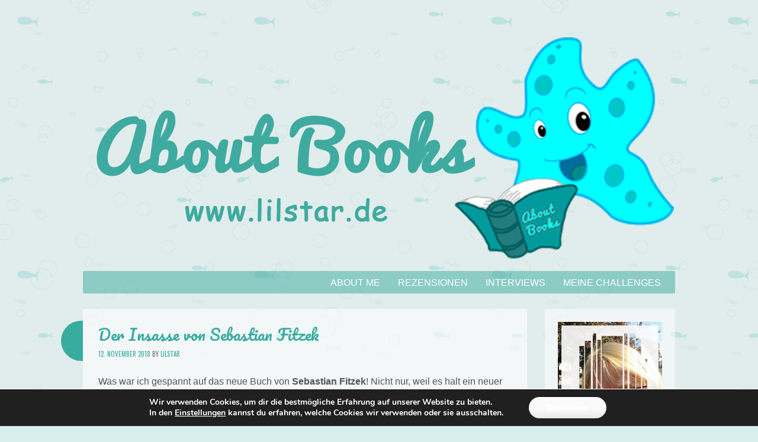

--- FILE ---
content_type: text/html; charset=UTF-8
request_url: https://www.lilstar.de/der-insasse-von-sebastian-fitzek/
body_size: 13884
content:
<!DOCTYPE html>
<html lang="de">
<head>
<meta charset="UTF-8" />
<meta name="viewport" content="width=device-width" />
<title>Der Insasse von Sebastian Fitzek | About Books</title>
<link rel="profile" href="http://gmpg.org/xfn/11" />
<link rel="pingback" href="https://www.lilstar.de/xmlrpc.php" />
<!--[if lt IE 9]>
<script src="https://www.lilstar.de/wp-content/themes/something-fishy/js/html5.js" type="text/javascript"></script>
<![endif]-->

<meta name='robots' content='max-image-preview:large' />
<link rel='dns-prefetch' href='//fonts.googleapis.com' />
<link rel="alternate" type="application/rss+xml" title="About Books &raquo; Feed" href="https://www.lilstar.de/feed/" />
<link rel="alternate" type="application/rss+xml" title="About Books &raquo; Kommentar-Feed" href="https://www.lilstar.de/comments/feed/" />
<link rel="alternate" type="application/rss+xml" title="About Books &raquo; Der Insasse von Sebastian Fitzek-Kommentar-Feed" href="https://www.lilstar.de/der-insasse-von-sebastian-fitzek/feed/" />
<script type="text/javascript">
window._wpemojiSettings = {"baseUrl":"https:\/\/s.w.org\/images\/core\/emoji\/14.0.0\/72x72\/","ext":".png","svgUrl":"https:\/\/s.w.org\/images\/core\/emoji\/14.0.0\/svg\/","svgExt":".svg","source":{"concatemoji":"https:\/\/www.lilstar.de\/wp-includes\/js\/wp-emoji-release.min.js?ver=6.1.9"}};
/*! This file is auto-generated */
!function(e,a,t){var n,r,o,i=a.createElement("canvas"),p=i.getContext&&i.getContext("2d");function s(e,t){var a=String.fromCharCode,e=(p.clearRect(0,0,i.width,i.height),p.fillText(a.apply(this,e),0,0),i.toDataURL());return p.clearRect(0,0,i.width,i.height),p.fillText(a.apply(this,t),0,0),e===i.toDataURL()}function c(e){var t=a.createElement("script");t.src=e,t.defer=t.type="text/javascript",a.getElementsByTagName("head")[0].appendChild(t)}for(o=Array("flag","emoji"),t.supports={everything:!0,everythingExceptFlag:!0},r=0;r<o.length;r++)t.supports[o[r]]=function(e){if(p&&p.fillText)switch(p.textBaseline="top",p.font="600 32px Arial",e){case"flag":return s([127987,65039,8205,9895,65039],[127987,65039,8203,9895,65039])?!1:!s([55356,56826,55356,56819],[55356,56826,8203,55356,56819])&&!s([55356,57332,56128,56423,56128,56418,56128,56421,56128,56430,56128,56423,56128,56447],[55356,57332,8203,56128,56423,8203,56128,56418,8203,56128,56421,8203,56128,56430,8203,56128,56423,8203,56128,56447]);case"emoji":return!s([129777,127995,8205,129778,127999],[129777,127995,8203,129778,127999])}return!1}(o[r]),t.supports.everything=t.supports.everything&&t.supports[o[r]],"flag"!==o[r]&&(t.supports.everythingExceptFlag=t.supports.everythingExceptFlag&&t.supports[o[r]]);t.supports.everythingExceptFlag=t.supports.everythingExceptFlag&&!t.supports.flag,t.DOMReady=!1,t.readyCallback=function(){t.DOMReady=!0},t.supports.everything||(n=function(){t.readyCallback()},a.addEventListener?(a.addEventListener("DOMContentLoaded",n,!1),e.addEventListener("load",n,!1)):(e.attachEvent("onload",n),a.attachEvent("onreadystatechange",function(){"complete"===a.readyState&&t.readyCallback()})),(e=t.source||{}).concatemoji?c(e.concatemoji):e.wpemoji&&e.twemoji&&(c(e.twemoji),c(e.wpemoji)))}(window,document,window._wpemojiSettings);
</script>
<style type="text/css">
img.wp-smiley,
img.emoji {
	display: inline !important;
	border: none !important;
	box-shadow: none !important;
	height: 1em !important;
	width: 1em !important;
	margin: 0 0.07em !important;
	vertical-align: -0.1em !important;
	background: none !important;
	padding: 0 !important;
}
</style>
	<link rel='stylesheet' id='wp-block-library-css' href='https://www.lilstar.de/wp-includes/css/dist/block-library/style.min.css?ver=6.1.9' type='text/css' media='all' />
<link rel='stylesheet' id='classic-theme-styles-css' href='https://www.lilstar.de/wp-includes/css/classic-themes.min.css?ver=1' type='text/css' media='all' />
<style id='global-styles-inline-css' type='text/css'>
body{--wp--preset--color--black: #000000;--wp--preset--color--cyan-bluish-gray: #abb8c3;--wp--preset--color--white: #ffffff;--wp--preset--color--pale-pink: #f78da7;--wp--preset--color--vivid-red: #cf2e2e;--wp--preset--color--luminous-vivid-orange: #ff6900;--wp--preset--color--luminous-vivid-amber: #fcb900;--wp--preset--color--light-green-cyan: #7bdcb5;--wp--preset--color--vivid-green-cyan: #00d084;--wp--preset--color--pale-cyan-blue: #8ed1fc;--wp--preset--color--vivid-cyan-blue: #0693e3;--wp--preset--color--vivid-purple: #9b51e0;--wp--preset--gradient--vivid-cyan-blue-to-vivid-purple: linear-gradient(135deg,rgba(6,147,227,1) 0%,rgb(155,81,224) 100%);--wp--preset--gradient--light-green-cyan-to-vivid-green-cyan: linear-gradient(135deg,rgb(122,220,180) 0%,rgb(0,208,130) 100%);--wp--preset--gradient--luminous-vivid-amber-to-luminous-vivid-orange: linear-gradient(135deg,rgba(252,185,0,1) 0%,rgba(255,105,0,1) 100%);--wp--preset--gradient--luminous-vivid-orange-to-vivid-red: linear-gradient(135deg,rgba(255,105,0,1) 0%,rgb(207,46,46) 100%);--wp--preset--gradient--very-light-gray-to-cyan-bluish-gray: linear-gradient(135deg,rgb(238,238,238) 0%,rgb(169,184,195) 100%);--wp--preset--gradient--cool-to-warm-spectrum: linear-gradient(135deg,rgb(74,234,220) 0%,rgb(151,120,209) 20%,rgb(207,42,186) 40%,rgb(238,44,130) 60%,rgb(251,105,98) 80%,rgb(254,248,76) 100%);--wp--preset--gradient--blush-light-purple: linear-gradient(135deg,rgb(255,206,236) 0%,rgb(152,150,240) 100%);--wp--preset--gradient--blush-bordeaux: linear-gradient(135deg,rgb(254,205,165) 0%,rgb(254,45,45) 50%,rgb(107,0,62) 100%);--wp--preset--gradient--luminous-dusk: linear-gradient(135deg,rgb(255,203,112) 0%,rgb(199,81,192) 50%,rgb(65,88,208) 100%);--wp--preset--gradient--pale-ocean: linear-gradient(135deg,rgb(255,245,203) 0%,rgb(182,227,212) 50%,rgb(51,167,181) 100%);--wp--preset--gradient--electric-grass: linear-gradient(135deg,rgb(202,248,128) 0%,rgb(113,206,126) 100%);--wp--preset--gradient--midnight: linear-gradient(135deg,rgb(2,3,129) 0%,rgb(40,116,252) 100%);--wp--preset--duotone--dark-grayscale: url('#wp-duotone-dark-grayscale');--wp--preset--duotone--grayscale: url('#wp-duotone-grayscale');--wp--preset--duotone--purple-yellow: url('#wp-duotone-purple-yellow');--wp--preset--duotone--blue-red: url('#wp-duotone-blue-red');--wp--preset--duotone--midnight: url('#wp-duotone-midnight');--wp--preset--duotone--magenta-yellow: url('#wp-duotone-magenta-yellow');--wp--preset--duotone--purple-green: url('#wp-duotone-purple-green');--wp--preset--duotone--blue-orange: url('#wp-duotone-blue-orange');--wp--preset--font-size--small: 13px;--wp--preset--font-size--medium: 20px;--wp--preset--font-size--large: 36px;--wp--preset--font-size--x-large: 42px;--wp--preset--spacing--20: 0.44rem;--wp--preset--spacing--30: 0.67rem;--wp--preset--spacing--40: 1rem;--wp--preset--spacing--50: 1.5rem;--wp--preset--spacing--60: 2.25rem;--wp--preset--spacing--70: 3.38rem;--wp--preset--spacing--80: 5.06rem;}:where(.is-layout-flex){gap: 0.5em;}body .is-layout-flow > .alignleft{float: left;margin-inline-start: 0;margin-inline-end: 2em;}body .is-layout-flow > .alignright{float: right;margin-inline-start: 2em;margin-inline-end: 0;}body .is-layout-flow > .aligncenter{margin-left: auto !important;margin-right: auto !important;}body .is-layout-constrained > .alignleft{float: left;margin-inline-start: 0;margin-inline-end: 2em;}body .is-layout-constrained > .alignright{float: right;margin-inline-start: 2em;margin-inline-end: 0;}body .is-layout-constrained > .aligncenter{margin-left: auto !important;margin-right: auto !important;}body .is-layout-constrained > :where(:not(.alignleft):not(.alignright):not(.alignfull)){max-width: var(--wp--style--global--content-size);margin-left: auto !important;margin-right: auto !important;}body .is-layout-constrained > .alignwide{max-width: var(--wp--style--global--wide-size);}body .is-layout-flex{display: flex;}body .is-layout-flex{flex-wrap: wrap;align-items: center;}body .is-layout-flex > *{margin: 0;}:where(.wp-block-columns.is-layout-flex){gap: 2em;}.has-black-color{color: var(--wp--preset--color--black) !important;}.has-cyan-bluish-gray-color{color: var(--wp--preset--color--cyan-bluish-gray) !important;}.has-white-color{color: var(--wp--preset--color--white) !important;}.has-pale-pink-color{color: var(--wp--preset--color--pale-pink) !important;}.has-vivid-red-color{color: var(--wp--preset--color--vivid-red) !important;}.has-luminous-vivid-orange-color{color: var(--wp--preset--color--luminous-vivid-orange) !important;}.has-luminous-vivid-amber-color{color: var(--wp--preset--color--luminous-vivid-amber) !important;}.has-light-green-cyan-color{color: var(--wp--preset--color--light-green-cyan) !important;}.has-vivid-green-cyan-color{color: var(--wp--preset--color--vivid-green-cyan) !important;}.has-pale-cyan-blue-color{color: var(--wp--preset--color--pale-cyan-blue) !important;}.has-vivid-cyan-blue-color{color: var(--wp--preset--color--vivid-cyan-blue) !important;}.has-vivid-purple-color{color: var(--wp--preset--color--vivid-purple) !important;}.has-black-background-color{background-color: var(--wp--preset--color--black) !important;}.has-cyan-bluish-gray-background-color{background-color: var(--wp--preset--color--cyan-bluish-gray) !important;}.has-white-background-color{background-color: var(--wp--preset--color--white) !important;}.has-pale-pink-background-color{background-color: var(--wp--preset--color--pale-pink) !important;}.has-vivid-red-background-color{background-color: var(--wp--preset--color--vivid-red) !important;}.has-luminous-vivid-orange-background-color{background-color: var(--wp--preset--color--luminous-vivid-orange) !important;}.has-luminous-vivid-amber-background-color{background-color: var(--wp--preset--color--luminous-vivid-amber) !important;}.has-light-green-cyan-background-color{background-color: var(--wp--preset--color--light-green-cyan) !important;}.has-vivid-green-cyan-background-color{background-color: var(--wp--preset--color--vivid-green-cyan) !important;}.has-pale-cyan-blue-background-color{background-color: var(--wp--preset--color--pale-cyan-blue) !important;}.has-vivid-cyan-blue-background-color{background-color: var(--wp--preset--color--vivid-cyan-blue) !important;}.has-vivid-purple-background-color{background-color: var(--wp--preset--color--vivid-purple) !important;}.has-black-border-color{border-color: var(--wp--preset--color--black) !important;}.has-cyan-bluish-gray-border-color{border-color: var(--wp--preset--color--cyan-bluish-gray) !important;}.has-white-border-color{border-color: var(--wp--preset--color--white) !important;}.has-pale-pink-border-color{border-color: var(--wp--preset--color--pale-pink) !important;}.has-vivid-red-border-color{border-color: var(--wp--preset--color--vivid-red) !important;}.has-luminous-vivid-orange-border-color{border-color: var(--wp--preset--color--luminous-vivid-orange) !important;}.has-luminous-vivid-amber-border-color{border-color: var(--wp--preset--color--luminous-vivid-amber) !important;}.has-light-green-cyan-border-color{border-color: var(--wp--preset--color--light-green-cyan) !important;}.has-vivid-green-cyan-border-color{border-color: var(--wp--preset--color--vivid-green-cyan) !important;}.has-pale-cyan-blue-border-color{border-color: var(--wp--preset--color--pale-cyan-blue) !important;}.has-vivid-cyan-blue-border-color{border-color: var(--wp--preset--color--vivid-cyan-blue) !important;}.has-vivid-purple-border-color{border-color: var(--wp--preset--color--vivid-purple) !important;}.has-vivid-cyan-blue-to-vivid-purple-gradient-background{background: var(--wp--preset--gradient--vivid-cyan-blue-to-vivid-purple) !important;}.has-light-green-cyan-to-vivid-green-cyan-gradient-background{background: var(--wp--preset--gradient--light-green-cyan-to-vivid-green-cyan) !important;}.has-luminous-vivid-amber-to-luminous-vivid-orange-gradient-background{background: var(--wp--preset--gradient--luminous-vivid-amber-to-luminous-vivid-orange) !important;}.has-luminous-vivid-orange-to-vivid-red-gradient-background{background: var(--wp--preset--gradient--luminous-vivid-orange-to-vivid-red) !important;}.has-very-light-gray-to-cyan-bluish-gray-gradient-background{background: var(--wp--preset--gradient--very-light-gray-to-cyan-bluish-gray) !important;}.has-cool-to-warm-spectrum-gradient-background{background: var(--wp--preset--gradient--cool-to-warm-spectrum) !important;}.has-blush-light-purple-gradient-background{background: var(--wp--preset--gradient--blush-light-purple) !important;}.has-blush-bordeaux-gradient-background{background: var(--wp--preset--gradient--blush-bordeaux) !important;}.has-luminous-dusk-gradient-background{background: var(--wp--preset--gradient--luminous-dusk) !important;}.has-pale-ocean-gradient-background{background: var(--wp--preset--gradient--pale-ocean) !important;}.has-electric-grass-gradient-background{background: var(--wp--preset--gradient--electric-grass) !important;}.has-midnight-gradient-background{background: var(--wp--preset--gradient--midnight) !important;}.has-small-font-size{font-size: var(--wp--preset--font-size--small) !important;}.has-medium-font-size{font-size: var(--wp--preset--font-size--medium) !important;}.has-large-font-size{font-size: var(--wp--preset--font-size--large) !important;}.has-x-large-font-size{font-size: var(--wp--preset--font-size--x-large) !important;}
.wp-block-navigation a:where(:not(.wp-element-button)){color: inherit;}
:where(.wp-block-columns.is-layout-flex){gap: 2em;}
.wp-block-pullquote{font-size: 1.5em;line-height: 1.6;}
</style>
<link rel='stylesheet' id='underthesea-style-css' href='https://www.lilstar.de/wp-content/themes/something-fishy/style.css?ver=6.1.9' type='text/css' media='all' />
<link rel='stylesheet' id='underthesea-portlligatsans-css' href='https://fonts.googleapis.com/css?family=Port+Lligat+Sans&#038;ver=6.1.9' type='text/css' media='all' />
<link rel='stylesheet' id='underthesea-oswald-css' href='https://fonts.googleapis.com/css?family=Oswald%3A400%2C700%2C300&#038;ver=6.1.9' type='text/css' media='all' />
<link rel='stylesheet' id='underthesea-pacifico-css' href='https://fonts.googleapis.com/css?family=Pacifico&#038;ver=6.1.9' type='text/css' media='all' />
<link rel='stylesheet' id='moove_gdpr_frontend-css' href='https://www.lilstar.de/wp-content/plugins/gdpr-cookie-compliance/dist/styles/gdpr-main.css?ver=4.10.0' type='text/css' media='all' />
<style id='moove_gdpr_frontend-inline-css' type='text/css'>
#moove_gdpr_cookie_modal,#moove_gdpr_cookie_info_bar,.gdpr_cookie_settings_shortcode_content{font-family:Nunito,sans-serif}#moove_gdpr_save_popup_settings_button{background-color:#373737;color:#fff}#moove_gdpr_save_popup_settings_button:hover{background-color:#000}#moove_gdpr_cookie_info_bar .moove-gdpr-info-bar-container .moove-gdpr-info-bar-content a.mgbutton,#moove_gdpr_cookie_info_bar .moove-gdpr-info-bar-container .moove-gdpr-info-bar-content button.mgbutton{background-color:#0c4da2}#moove_gdpr_cookie_modal .moove-gdpr-modal-content .moove-gdpr-modal-footer-content .moove-gdpr-button-holder a.mgbutton,#moove_gdpr_cookie_modal .moove-gdpr-modal-content .moove-gdpr-modal-footer-content .moove-gdpr-button-holder button.mgbutton,.gdpr_cookie_settings_shortcode_content .gdpr-shr-button.button-green{background-color:#0c4da2;border-color:#0c4da2}#moove_gdpr_cookie_modal .moove-gdpr-modal-content .moove-gdpr-modal-footer-content .moove-gdpr-button-holder a.mgbutton:hover,#moove_gdpr_cookie_modal .moove-gdpr-modal-content .moove-gdpr-modal-footer-content .moove-gdpr-button-holder button.mgbutton:hover,.gdpr_cookie_settings_shortcode_content .gdpr-shr-button.button-green:hover{background-color:#fff;color:#0c4da2}#moove_gdpr_cookie_modal .moove-gdpr-modal-content .moove-gdpr-modal-close i,#moove_gdpr_cookie_modal .moove-gdpr-modal-content .moove-gdpr-modal-close span.gdpr-icon{background-color:#0c4da2;border:1px solid #0c4da2}#moove_gdpr_cookie_info_bar span.change-settings-button.focus-g,#moove_gdpr_cookie_info_bar span.change-settings-button:focus{-webkit-box-shadow:0 0 1px 3px #0c4da2;-moz-box-shadow:0 0 1px 3px #0c4da2;box-shadow:0 0 1px 3px #0c4da2}#moove_gdpr_cookie_modal .moove-gdpr-modal-content .moove-gdpr-modal-close i:hover,#moove_gdpr_cookie_modal .moove-gdpr-modal-content .moove-gdpr-modal-close span.gdpr-icon:hover,#moove_gdpr_cookie_info_bar span[data-href]>u.change-settings-button{color:#0c4da2}#moove_gdpr_cookie_modal .moove-gdpr-modal-content .moove-gdpr-modal-left-content #moove-gdpr-menu li.menu-item-selected a span.gdpr-icon,#moove_gdpr_cookie_modal .moove-gdpr-modal-content .moove-gdpr-modal-left-content #moove-gdpr-menu li.menu-item-selected button span.gdpr-icon{color:inherit}#moove_gdpr_cookie_modal .moove-gdpr-modal-content .moove-gdpr-modal-left-content #moove-gdpr-menu li a span.gdpr-icon,#moove_gdpr_cookie_modal .moove-gdpr-modal-content .moove-gdpr-modal-left-content #moove-gdpr-menu li button span.gdpr-icon{color:inherit}#moove_gdpr_cookie_modal .gdpr-acc-link{line-height:0;font-size:0;color:transparent;position:absolute}#moove_gdpr_cookie_modal .moove-gdpr-modal-content .moove-gdpr-modal-close:hover i,#moove_gdpr_cookie_modal .moove-gdpr-modal-content .moove-gdpr-modal-left-content #moove-gdpr-menu li a,#moove_gdpr_cookie_modal .moove-gdpr-modal-content .moove-gdpr-modal-left-content #moove-gdpr-menu li button,#moove_gdpr_cookie_modal .moove-gdpr-modal-content .moove-gdpr-modal-left-content #moove-gdpr-menu li button i,#moove_gdpr_cookie_modal .moove-gdpr-modal-content .moove-gdpr-modal-left-content #moove-gdpr-menu li a i,#moove_gdpr_cookie_modal .moove-gdpr-modal-content .moove-gdpr-tab-main .moove-gdpr-tab-main-content a:hover,#moove_gdpr_cookie_info_bar.moove-gdpr-dark-scheme .moove-gdpr-info-bar-container .moove-gdpr-info-bar-content a.mgbutton:hover,#moove_gdpr_cookie_info_bar.moove-gdpr-dark-scheme .moove-gdpr-info-bar-container .moove-gdpr-info-bar-content button.mgbutton:hover,#moove_gdpr_cookie_info_bar.moove-gdpr-dark-scheme .moove-gdpr-info-bar-container .moove-gdpr-info-bar-content a:hover,#moove_gdpr_cookie_info_bar.moove-gdpr-dark-scheme .moove-gdpr-info-bar-container .moove-gdpr-info-bar-content button:hover,#moove_gdpr_cookie_info_bar.moove-gdpr-dark-scheme .moove-gdpr-info-bar-container .moove-gdpr-info-bar-content span.change-settings-button:hover,#moove_gdpr_cookie_info_bar.moove-gdpr-dark-scheme .moove-gdpr-info-bar-container .moove-gdpr-info-bar-content u.change-settings-button:hover,#moove_gdpr_cookie_info_bar span[data-href]>u.change-settings-button,#moove_gdpr_cookie_info_bar.moove-gdpr-dark-scheme .moove-gdpr-info-bar-container .moove-gdpr-info-bar-content a.mgbutton.focus-g,#moove_gdpr_cookie_info_bar.moove-gdpr-dark-scheme .moove-gdpr-info-bar-container .moove-gdpr-info-bar-content button.mgbutton.focus-g,#moove_gdpr_cookie_info_bar.moove-gdpr-dark-scheme .moove-gdpr-info-bar-container .moove-gdpr-info-bar-content a.focus-g,#moove_gdpr_cookie_info_bar.moove-gdpr-dark-scheme .moove-gdpr-info-bar-container .moove-gdpr-info-bar-content button.focus-g,#moove_gdpr_cookie_info_bar.moove-gdpr-dark-scheme .moove-gdpr-info-bar-container .moove-gdpr-info-bar-content a.mgbutton:focus,#moove_gdpr_cookie_info_bar.moove-gdpr-dark-scheme .moove-gdpr-info-bar-container .moove-gdpr-info-bar-content button.mgbutton:focus,#moove_gdpr_cookie_info_bar.moove-gdpr-dark-scheme .moove-gdpr-info-bar-container .moove-gdpr-info-bar-content a:focus,#moove_gdpr_cookie_info_bar.moove-gdpr-dark-scheme .moove-gdpr-info-bar-container .moove-gdpr-info-bar-content button:focus,#moove_gdpr_cookie_info_bar.moove-gdpr-dark-scheme .moove-gdpr-info-bar-container .moove-gdpr-info-bar-content span.change-settings-button.focus-g,span.change-settings-button:focus,#moove_gdpr_cookie_info_bar.moove-gdpr-dark-scheme .moove-gdpr-info-bar-container .moove-gdpr-info-bar-content u.change-settings-button.focus-g,#moove_gdpr_cookie_info_bar.moove-gdpr-dark-scheme .moove-gdpr-info-bar-container .moove-gdpr-info-bar-content u.change-settings-button:focus{color:#0c4da2}#moove_gdpr_cookie_modal.gdpr_lightbox-hide{display:none}
</style>
<script type='text/javascript' src='https://www.lilstar.de/wp-includes/js/jquery/jquery.min.js?ver=3.6.1' id='jquery-core-js'></script>
<script type='text/javascript' src='https://www.lilstar.de/wp-includes/js/jquery/jquery-migrate.min.js?ver=3.3.2' id='jquery-migrate-js'></script>
<script type='text/javascript' src='https://www.lilstar.de/wp-content/themes/something-fishy/js/parallax.js?ver=6.1.9' id='underthesea-parallax-js'></script>
<link rel="https://api.w.org/" href="https://www.lilstar.de/wp-json/" /><link rel="alternate" type="application/json" href="https://www.lilstar.de/wp-json/wp/v2/posts/10581" /><link rel="EditURI" type="application/rsd+xml" title="RSD" href="https://www.lilstar.de/xmlrpc.php?rsd" />
<link rel="wlwmanifest" type="application/wlwmanifest+xml" href="https://www.lilstar.de/wp-includes/wlwmanifest.xml" />
<meta name="generator" content="WordPress 6.1.9" />
<link rel="canonical" href="https://www.lilstar.de/der-insasse-von-sebastian-fitzek/" />
<link rel='shortlink' href='https://www.lilstar.de/?p=10581' />
<link rel="alternate" type="application/json+oembed" href="https://www.lilstar.de/wp-json/oembed/1.0/embed?url=https%3A%2F%2Fwww.lilstar.de%2Fder-insasse-von-sebastian-fitzek%2F" />
<link rel="alternate" type="text/xml+oembed" href="https://www.lilstar.de/wp-json/oembed/1.0/embed?url=https%3A%2F%2Fwww.lilstar.de%2Fder-insasse-von-sebastian-fitzek%2F&#038;format=xml" />
<style type="text/css">.recentcomments a{display:inline !important;padding:0 !important;margin:0 !important;}</style>	<style type="text/css">
			.site-title,
		.site-description {
			position: absolute !important;
			clip: rect(1px 1px 1px 1px); /* IE6, IE7 */
			clip: rect(1px, 1px, 1px, 1px);
		}
		</style>
	<link rel="icon" href="https://www.lilstar.de/wp-content/uploads/2017/10/cropped-favicon-32x32.jpg" sizes="32x32" />
<link rel="icon" href="https://www.lilstar.de/wp-content/uploads/2017/10/cropped-favicon-192x192.jpg" sizes="192x192" />
<link rel="apple-touch-icon" href="https://www.lilstar.de/wp-content/uploads/2017/10/cropped-favicon-180x180.jpg" />
<meta name="msapplication-TileImage" content="https://www.lilstar.de/wp-content/uploads/2017/10/cropped-favicon-270x270.jpg" />
</head>

<body class="post-template-default single single-post postid-10581 single-format-standard">
<div id="page" class="hfeed site">
	
	<div class="sea-sprite" id="worm">
		<div id="worm-bubble">
			Get me outta here!		</div>
	</div>

	<div class="parallax" id="bubbles-1"></div>
	<div class="parallax" id="bubbles-2"></div>
	<div class="parallax" id="fish"></div>
	<div class="parallax" id="fish-2"></div>

	<div class="parallax" id="whale"></div>
	<div class="parallax" id="crab"></div>
	<div class="parallax" id="dolphin"></div>
	<div class="parallax" id="jellyfish"></div>
	<div class="parallax" id="turtle"></div>
	<div class="parallax" id="orangefish"></div>
	<div class="parallax" id="orangefish-2"></div>

	<header id="masthead" class="site-header" role="banner">
					<a href="https://www.lilstar.de/" title="About Books" rel="home">
				<img src="https://www.lilstar.de/wp-content/uploads/2015/07/cropped-banner2.png" width="1000" height="400" alt="" />
			</a>
				<hgroup>
			<h1 class="site-title"><a href="https://www.lilstar.de/" title="About Books" rel="home">About Books</a></h1>
		</hgroup>
		<nav role="navigation" class="site-navigation main-navigation">
			<h2 class="site-description">lilstar.de</h2>
			<h1 class="assistive-text">Menu</h1>
			<div class="assistive-text skip-link"><a href="#content" title="Skip to content">Skip to content</a></div>
			<div class="menu-about-books-container"><ul id="menu-about-books" class="menu"><li id="menu-item-1128" class="menu-item menu-item-type-post_type menu-item-object-page menu-item-1128"><a href="https://www.lilstar.de/meine-challenges/">Meine Challenges</a></li>
<li id="menu-item-10251" class="menu-item menu-item-type-post_type menu-item-object-page menu-item-10251"><a href="https://www.lilstar.de/autoren-interviews/">Interviews</a></li>
<li id="menu-item-1126" class="menu-item menu-item-type-post_type menu-item-object-page menu-item-has-children menu-item-1126"><a href="https://www.lilstar.de/rezensionen/">Rezensionen</a>
<ul class="sub-menu">
	<li id="menu-item-10255" class="menu-item menu-item-type-post_type menu-item-object-page menu-item-10255"><a href="https://www.lilstar.de/rezensionen/rezensionen-nach-autoren/">Rezensionen nach Autoren</a></li>
	<li id="menu-item-10254" class="menu-item menu-item-type-post_type menu-item-object-page menu-item-10254"><a href="https://www.lilstar.de/rezensionen/rezensionen-nach-buchtitel/">Rezensionen nach Buchtitel</a></li>
	<li id="menu-item-10253" class="menu-item menu-item-type-post_type menu-item-object-page menu-item-10253"><a href="https://www.lilstar.de/rezensionen/rezensionen-nach-genre/">Rezensionen nach Genre</a></li>
	<li id="menu-item-10252" class="menu-item menu-item-type-post_type menu-item-object-page menu-item-10252"><a href="https://www.lilstar.de/rezensionen/hoerbuch-rezensionen/">Hörbuch-Rezensionen</a></li>
</ul>
</li>
<li id="menu-item-1130" class="menu-item menu-item-type-post_type menu-item-object-page menu-item-1130"><a href="https://www.lilstar.de/about/">About Me</a></li>
</ul></div>		</nav>
	</header><!-- #masthead .site-header -->

	<div id="main">

		<div id="primary" class="site-content">
			<div id="content" role="main">

			
				
<article id="post-10581" class="post-10581 post type-post status-publish format-standard hentry category-thriller tag-der-insasse tag-droemer-knaur tag-psychiatrie tag-psychothriller tag-sebastian-fitzek">
	<header class="entry-header">
		<h1 class="entry-title">Der Insasse von Sebastian Fitzek</h1>

		<div class="entry-meta">
			<a href="https://www.lilstar.de/der-insasse-von-sebastian-fitzek/" title="12:24" rel="bookmark"><time class="entry-date" datetime="2018-11-12T12:24:00+01:00" pubdate>12. November 2018</time></a><span class="byline"><span class="byline"> by </span><span class="author vcard"><a class="url fn n" href="https://www.lilstar.de/author/lilstar/" title="View all posts by LilStar" rel="author">LilStar</a></span></span>		</div><!-- .entry-meta -->
	</header><!-- .entry-header -->

	<div class="entry-content">
		<p>Was war ich gespannt auf das neue Buch von <strong>Sebastian Fitzek</strong>! Nicht nur, weil es halt ein neuer Fitzek war, sondern vor allem auch, weil <strong>Der Insasse</strong> versprach wieder so verwirrend und psychologisch zu werden, wie seine ersten Bücher, die ich bis heute am liebsten mag. Die Erwartungen waren also hoch …</p>
<div style="border: 5px dotted #39aca0;">
<p><img decoding="async" style="margin-right: auto; margin-left: auto; float: none; display: block; background-image: none;" title="derinsasse_foto" src="https://www.lilstar.de/wp-content/uploads/2018/11/derinsasse_foto.jpg" alt="derinsasse_foto" width="606" height="1093" border="0" /></p>
<div style="background-color: #9acbe0;"></div>
<div style="text-align: center; background-color: #f38533;">Droemer Knaur Verlag | Gebundene Ausgabe | ca. 384 Seiten | 22,99 Euro | Oktober 2018 | ISBN: 978-3426281536</div>
</div>
<h2 align="center">Inhalt</h2>
<p><span id="more-10581"></span></p>
<p align="left">(lt. amazon.de):</p>
<p>Sebastian Fitzek, Deutschlands prominentester Autor von Psychothrillern, mit seinem neuen Bestseller aus dem Inneren der Psychiatrie!<br />
​Um die Wahrheit zu finden,<br />
muss er seinen Verstand verlieren.<br />
DER INSASSE<br />
Vor einem Jahr verschwand der kleine Max Ber​k​hoff.<br />
Nur der Täter weiß, was mit ihm geschah.<br />
Doch der sitzt im Hochsicherheitstrakt der Psychiatrie und schweigt.<br />
Max’ Vater bleibt nur ein Weg, um endlich Gewissheit zu haben:<br />
Er muss selbst zum Insassen werden.</p>
<blockquote>
<h2>Gewähltes Zitat</h2>
<p>Ich würden.</p>
<p align="right"><em>(S. 68)</em></p>
</blockquote>
<h2 align="center">Meine Meinung</h2>
<p>Vor einem Jahr verschwand Max Berghoff. Nun wurde der mutmaßliche Täter gefasst, aber er schweigt. Max Vater kann die Ungewissheit nicht länger ertragen und lässt sich in die selbe Klinik einweisen wie der mutmaßliche Täter um aus ihm heraus zu bekommen, was vor einem Jahr mit seinem Sohn geschehen ist.</p>
<p>Hach, was war ich gespannt auf Sebastian Fitzeks neuem Psychothriller, denn schon alleine die Beschreibung versprach schon, dass es wieder in die psychologisch-verwirrende Richtung gehen würde, in die seine ersten Bücher schon abgedriftet waren und die fand ich nun mal am besten! Und so hoffte ich, dass dieser Klappentext nicht wieder in die Irre führen würde, sondern einfach mal genau dem entsprach, was er für Erwartungen schürte.</p>
<p>Hier angekommen schnappte ich mir das Buch auch direkt und begann zu lesen. Es dauerte wieder nur wenige Seiten und ich war direkt in der Geschichte gefangen. Wie immer benötigte ich eine Weile die unterschiedlichen Erzählstränge zu beginn auch zusammen zu bekommen, aber spätestens mit dem Eintritt in die forensische Psychiatrie gab es keine Ablenkung mehr.</p>
<p>Fitzeks neuer Protagonist ist eine recht tragische Figur, dessen Leid ich mir leider gut vorstellen konnte. Ich verrate nicht zu viel, wenn ich sage, dass es wirklich schlimm sein muss, sein eigenes Kind verloren zu haben und nicht zu wissen, was geschehen ist, denn diesen Plot verrät ja bereits der Klappentext. Eine solche Ungewissheit wünscht man gewiss niemandem.<br />
So kann man sich sicherlich auch vorstellen, dass man ihm auch dieses Leid abkaufen kann. Für mich waren die Handlungen dieser Figur auf jeden Fall absolut nachvollziehbar, wenn ich mich sowas auch selbst wohl nie trauen würde. Okay, sag niemals nie, wer weiß schon, wie man sich in solch Extremsituationen verhalten würde? Aber genau diesen Fragen geht Fitzek in seinen Büchern ja nach und hier ist dies meiner Ansicht nach wieder meisterhaft gelungen.</p>
<p>Die Geschichte wird hier wirklich toll erzählt! Es bleibt von Anfang an sehr spannend, man will immer wissen, wie es weiter gehen wird, wie die Geschichte endet.<br />
Natürlich macht man sich als Leser auch so seine Gedanken dazu. Als Vielleser hatte ich auch schon recht früh eine Idee, wo mich diese Geschichte hinführen würde. Obwohl das alles gar nicht so offensichtlich ist, lag ich am Ende dennoch richtig, allerdings nur, weil man Sebastian Fitzek ja mittlerweile kennt und weiß um welche Ecken man denken muss und was sein könnte.<br />
Das hat mich aber überhaupt nicht gestört. Der Lesegenuss war absolut vorhanden, ich fand &#8222;Der Insasse&#8220; tatsächlich auch mal wieder viel besser, als seine letzten Bücher und war am Ende sehr zufrieden mit dieser Geschichte.</p>
<h2 align="center">Fazit</h2>
<p><strong>Der Insasse</strong> von <strong>Sebastian Fitzek</strong> konnte mich endlich mal wieder so richtig mitreißen und überzeugen! Obwohl ich schon früh ahnte, wo mich diese Geschichte hinbringen würde, aber nur, weil man nach etlichen Fitzek Büchern ja mittlerweile weiß, wie der Hase läuft, hat mir dieses Buch viel Spaß gemacht! Endlich mal wieder ein Fitzek in Hochform, so wie ich ihn aus seiner Anfangszeit kenne!</p>
<h2 align="center">Meine Wertung</h2>
<p align="center"><strong><img decoding="async" loading="lazy" src="https://www.lilstar.de/wp-content/uploads/2015/07/logo2.png" alt="" width="61" height="62" border="0" /></strong><strong><img decoding="async" loading="lazy" src="https://www.lilstar.de/wp-content/uploads/2015/07/logo2.png" alt="" width="61" height="62" border="0" /></strong><strong><img decoding="async" loading="lazy" src="https://www.lilstar.de/wp-content/uploads/2015/07/logo2.png" alt="" width="61" height="62" border="0" /><img decoding="async" loading="lazy" src="https://www.lilstar.de/wp-content/uploads/2015/07/logo2.png" alt="" width="61" height="62" border="0" /><img decoding="async" loading="lazy" src="https://www.lilstar.de/wp-content/uploads/2015/07/logo2.png" alt="" width="61" height="62" border="0" /></strong></p>
			</div><!-- .entry-content -->

	<footer class="entry-meta">
								<span class="cat-links">
				<a href="https://www.lilstar.de/category/thriller/" rel="category tag">Thriller</a>			</span>
			
						<span class="tags-links">
				<a href="https://www.lilstar.de/tag/der-insasse/" rel="tag">Der Insasse</a><a href="https://www.lilstar.de/tag/droemer-knaur/" rel="tag">Droemer Knaur</a><a href="https://www.lilstar.de/tag/psychiatrie/" rel="tag">Psychiatrie</a><a href="https://www.lilstar.de/tag/psychothriller/" rel="tag">Psychothriller</a><a href="https://www.lilstar.de/tag/sebastian-fitzek/" rel="tag">Sebastian Fitzek</a>			</span>
					
		
		<span class="comments-link"><a href="https://www.lilstar.de/der-insasse-von-sebastian-fitzek/#comments">1 Comment</a></span>
		
			</footer><!-- .entry-meta -->
</article><!-- #post-10581 -->

					<nav role="navigation" id="nav-below" class="site-navigation post-navigation">
		<h1 class="assistive-text">Post navigation</h1>

	
		<div class="nav-previous"><a href="https://www.lilstar.de/gefhrliche-freundinnen-von-cat-cole/" rel="prev"><span class="meta-nav">&larr;</span> Gef&auml;hrliche Freundinnen von Cat Cole</a></div>		<div class="nav-next"><a href="https://www.lilstar.de/das-groe-carlsen-wichteln/" rel="next">Das gro&szlig;e Carlsen-Wichteln! <span class="meta-nav">&rarr;</span></a></div>
	
	</nav><!-- #nav-below -->
	
				

	<div id="comments" class="comments-area">

	
			<h2 class="comments-title">
			One thought on &ldquo;<span>Der Insasse von Sebastian Fitzek</span>&rdquo;		</h2>

		<ol class="commentlist">
				<li class="comment even thread-even depth-1" id="li-comment-152834">
		<article id="comment-152834" class="comment">
			<footer>
				<div class="comment-author vcard">
					<span class="comment-author-avatar">
						<img alt='' src='https://secure.gravatar.com/avatar/357664e81ff983f089013d51ea8ecc77?s=40&#038;d=mm&#038;r=g' srcset='https://secure.gravatar.com/avatar/357664e81ff983f089013d51ea8ecc77?s=80&#038;d=mm&#038;r=g 2x' class='avatar avatar-40 photo' height='40' width='40' loading='lazy' decoding='async'/>					</span>
					<cite class="fn"><a href='https://www.kharikhola.de/projekte/item/85-finanzierung-der-schulausbildung.html' rel='external nofollow ugc' class='url'>Wiebke Ahnert</a></cite> <span class="says">says:</span>				</div><!-- .comment-author .vcard -->
				
				<div class="comment-meta commentmetadata">
					<a href="https://www.lilstar.de/der-insasse-von-sebastian-fitzek/#comment-152834"><time pubdate datetime="2019-03-21T00:26:59+01:00">
					21. März 2019 at 00:26					</time></a>
									</div><!-- .comment-meta .commentmetadata -->
			</footer>

			<div class="comment-content"><p>Das Hörbuch ist als Geschenk an einen Fitzek-Fan sehr gut angekommen. Die Story kennen wir bereits aus dem Buch und sie hat uns sehr zugesagt. Die Erzählerstimme ist sehr angenehm und die Aufmachung ansprechend.</p>
</div>

			<div class="reply">
				<a rel='nofollow' class='comment-reply-link' href='https://www.lilstar.de/der-insasse-von-sebastian-fitzek/?replytocom=152834#respond' data-commentid="152834" data-postid="10581" data-belowelement="comment-152834" data-respondelement="respond" data-replyto="Auf Wiebke Ahnert antworten" aria-label='Auf Wiebke Ahnert antworten'>Antworten</a>			</div><!-- .reply -->
		</article><!-- #comment-## -->

	</li><!-- #comment-## -->
		</ol>

		
	
	
		<div id="respond" class="comment-respond">
		<h3 id="reply-title" class="comment-reply-title">Schreibe einen Kommentar <small><a rel="nofollow" id="cancel-comment-reply-link" href="/der-insasse-von-sebastian-fitzek/#respond" style="display:none;">Antwort abbrechen</a></small></h3><form action="https://www.lilstar.de/wp-comments-post.php" method="post" id="commentform" class="comment-form"><p class="comment-notes"><span id="email-notes">Deine E-Mail-Adresse wird nicht veröffentlicht.</span> <span class="required-field-message">Erforderliche Felder sind mit <span class="required">*</span> markiert</span></p><p class="comment-form-comment"><label for="comment">Kommentar <span class="required">*</span></label> <textarea autocomplete="new-password"  id="b3625b40c7"  name="b3625b40c7"   cols="45" rows="8" maxlength="65525" required="required"></textarea><textarea id="comment" aria-label="hp-comment" aria-hidden="true" name="comment" autocomplete="new-password" style="padding:0 !important;clip:rect(1px, 1px, 1px, 1px) !important;position:absolute !important;white-space:nowrap !important;height:1px !important;width:1px !important;overflow:hidden !important;" tabindex="-1"></textarea><script data-noptimize>document.getElementById("comment").setAttribute( "id", "a22baf6f436908e83b87c87705b2f70c" );document.getElementById("b3625b40c7").setAttribute( "id", "comment" );</script></p><p class="comment-form-author"><label for="author">Name <span class="required">*</span></label> <input id="author" name="author" type="text" value="" size="30" maxlength="245" autocomplete="name" required="required" /></p>
<p class="comment-form-email"><label for="email">E-Mail-Adresse <span class="required">*</span></label> <input id="email" name="email" type="text" value="" size="30" maxlength="100" aria-describedby="email-notes" autocomplete="email" required="required" /></p>
<p class="comment-form-url"><label for="url">Website</label> <input id="url" name="url" type="text" value="" size="30" maxlength="200" autocomplete="url" /></p>
<p class="form-submit"><input name="submit" type="submit" id="submit" class="submit" value="Kommentar abschicken" /> <input type='hidden' name='comment_post_ID' value='10581' id='comment_post_ID' />
<input type='hidden' name='comment_parent' id='comment_parent' value='0' />
</p></form>	</div><!-- #respond -->
	
</div><!-- #comments .comments-area -->

			
			</div><!-- #content -->
		</div><!-- #primary .site-content -->

		<div id="secondary" class="widget-area" role="complementary">
						<aside id="text-23" class="widget widget_text">			<div class="textwidget"><img src="https://www.lilstar.de/wp-content/uploads/2017/04/aboutme.png"/>
<center>Nicole, 38 Jahre, Vollzeitmama und begeisterte Bloggerin, Bücherfresser und Serienverschlinger. Außerdem total verrückt!<p>
<a href="https://www.lilstar.de/about/">Noch mehr über mich</a></p></center></div>
		</aside><aside id="text-13" class="widget widget_text"><h1 class="widget-title">Follow me</h1>			<div class="textwidget"><p><a href="https://www.facebook.com/About-Books-345188372179121/" target="_blank" rel="noopener"><img src="https://www.lilstar.de/wp-content/plugins/social-stickers/themes/default/facebook.png" width="16" height="16"/> Facebook</a><br />
<a href="https://www.instagram.com/aboutbooks_lilstar/" target="_blank" rel="noopener"><img src="https://www.lilstar.de/wp-content/uploads/2016/02/instagram.png" width="16" height="16"/> Instagram</a><br />
<a href="https://twitter.com/LilStar1981" target="_blank" rel="noopener"><img src="https://www.lilstar.de/wp-content/plugins/social-stickers/themes/default/twitter.png" width="16" height="16"/> Twitter</a><br />
<a href="https://www.bloglovin.com/en/blog/9669823" target="_blank" rel="noopener"><img src="https://www.lilstar.de/wp-content/plugins/social-stickers/themes/default/bloglovin.png" width="16" height="16"/> Bloglovin'</a><br />
<a href="https://www.goodreads.com/user/show/4712742-nicole" target="_blank" rel="noopener"><img src="https://www.lilstar.de/wp-content/plugins/social-stickers/themes/default/goodreads.png" width="16" height="16"/> GoodReads</a><br />
<a href="https://www.lovelybooks.de/mitglied/LilStar" target="_blank" rel="noopener"><img src="https://www.lilstar.de/wp-content/plugins/social-stickers/themes/default/lovelybooks.png" width="16" height="16"/> LovelyBooks</a><br />
<a href="https://pinterest.com/lilstarnic" target="_blank" rel="noopener"><img src="https://www.lilstar.de/wp-content/plugins/social-stickers/themes/default/pinterest.png" width="16" height="16"/> Pinterest</a><br />
<a href="https://plus.google.com/u/0/105685457772628954095/posts" target="_blank" rel="noopener"><img src="https://www.lilstar.de/wp-content/plugins/social-stickers/themes/default/googleplus.png" width="16" height="16"/> Google+</a><br />
<a href="https://wasliestdu.de/mitglied/lilstar" target="_blank" rel="noopener"><img src="https://www.lilstar.de/wp-content/uploads/2013/11/wasliestdu.jpg" width="16" height="16"/> Was liest du?</a><br />
<a href="mailto:lilstar@gmx.de" target="_blank" rel="noopener"><img src="https://www.lilstar.de/wp-content/plugins/social-stickers/themes/default/email.png" width="16" height="16"/> e-Mail</a><br />
<a href="https://www.lilstar.de/feed/" target="_blank" rel="noopener"><img src="https://www.lilstar.de/wp-content/plugins/jetpack/images/rss/blue-small.png
" width="16" height="16"/> RSS Feed</a></p>
</div>
		</aside><aside id="search-2" class="widget widget_search">	<form method="get" id="searchform" action="https://www.lilstar.de/" role="search">
		<label for="s" class="assistive-text">Search</label>
		<input type="text" class="field" name="s" id="s" placeholder="Search &hellip;" />
		<input type="submit" class="submit" name="submit" id="searchsubmit" value="Go" />
	</form>
</aside><aside id="text-22" class="widget widget_text">			<div class="textwidget"><p>&nbsp;</p>
<p><img decoding="async" loading="lazy" class="aligncenter size-medium wp-image-10181" src="https://www.lilstar.de/wp-content/uploads/2018/04/Potter_DA-300x300.png" alt="" width="300" height="300" srcset="https://www.lilstar.de/wp-content/uploads/2018/04/Potter_DA-300x300.png 300w, https://www.lilstar.de/wp-content/uploads/2018/04/Potter_DA-150x150.png 150w, https://www.lilstar.de/wp-content/uploads/2018/04/Potter_DA-768x768.png 768w, https://www.lilstar.de/wp-content/uploads/2018/04/Potter_DA.png 800w" sizes="(max-width: 300px) 100vw, 300px" /><a href="https://www.lilstar.de/wp-content/uploads/2019/12/bloggerheld2020.png"><img decoding="async" loading="lazy" src="https://www.lilstar.de/wp-content/uploads/2019/12/bloggerheld2020-300x300.png" alt="" width="300" height="300" class="aligncenter size-medium wp-image-10758" srcset="https://www.lilstar.de/wp-content/uploads/2019/12/bloggerheld2020-300x300.png 300w, https://www.lilstar.de/wp-content/uploads/2019/12/bloggerheld2020-1024x1024.png 1024w, https://www.lilstar.de/wp-content/uploads/2019/12/bloggerheld2020-150x150.png 150w, https://www.lilstar.de/wp-content/uploads/2019/12/bloggerheld2020-768x768.png 768w, https://www.lilstar.de/wp-content/uploads/2019/12/bloggerheld2020.png 1181w" sizes="(max-width: 300px) 100vw, 300px" /></a><a href="https://www.lilstar.de/wp-content/uploads/2019/01/bloggerheld2019.png"><img decoding="async" loading="lazy" class="aligncenter size-medium wp-image-10626" src="https://www.lilstar.de/wp-content/uploads/2019/01/bloggerheld2019-300x300.png" alt="" width="300" height="300" srcset="https://www.lilstar.de/wp-content/uploads/2019/01/bloggerheld2019-300x300.png 300w, https://www.lilstar.de/wp-content/uploads/2019/01/bloggerheld2019-150x150.png 150w, https://www.lilstar.de/wp-content/uploads/2019/01/bloggerheld2019-768x768.png 768w, https://www.lilstar.de/wp-content/uploads/2019/01/bloggerheld2019-1024x1024.png 1024w" sizes="(max-width: 300px) 100vw, 300px" /></a><img decoding="async" src="https://www.lilstar.de/wp-content/uploads/2016/10/nabb.jpg" /></p>
</div>
		</aside><aside id="text-6" class="widget widget_text"><h1 class="widget-title">Meine Bewertungen</h1>			<div class="textwidget"><p>Geht gar nicht:<br />
<img src="https://www.lilstar.de/wp-content/uploads/2015/07/logo2.png" height="25" width="25"/><br />
Schlecht, vielleicht noch für Fans:<br />
<img src="https://www.lilstar.de/wp-content/uploads/2015/07/logo2.png" height="25" width="25"/><img src="https://www.lilstar.de/wp-content/uploads/2015/07/logo2.png" height="25" width="25"/><br />
Gut, aber nicht beeindruckend:<br />
<img src="https://www.lilstar.de/wp-content/uploads/2015/07/logo2.png" height="25" width="25"/><img src="https://www.lilstar.de/wp-content/uploads/2015/07/logo2.png" height="25" width="25"/><img src="https://www.lilstar.de/wp-content/uploads/2015/07/logo2.png" height="25" width="25"/><br />
Sehr beeindruckend:<br />
<img src="https://www.lilstar.de/wp-content/uploads/2015/07/logo2.png" height="25" width="25"/><img src="https://www.lilstar.de/wp-content/uploads/2015/07/logo2.png" height="25" width="25"/><img src="https://www.lilstar.de/wp-content/uploads/2015/07/logo2.png" height="25" width="25"/><img src="https://www.lilstar.de/wp-content/uploads/2015/07/logo2.png" height="25" width="25"/><br />
Absolute spitze, bleibt im Gedächtnis:<br />
<img src="https://www.lilstar.de/wp-content/uploads/2015/07/logo2.png" height="25" width="25"/><img src="https://www.lilstar.de/wp-content/uploads/2015/07/logo2.png" height="25" width="25"/><img src="https://www.lilstar.de/wp-content/uploads/2015/07/logo2.png" height="25" width="25"/><img src="https://www.lilstar.de/wp-content/uploads/2015/07/logo2.png" height="25" width="25"/><img src="https://www.lilstar.de/wp-content/uploads/2015/07/logo2.png" height="25" width="25"/></p>
</div>
		</aside><aside id="recent-comments-3" class="widget widget_recent_comments"><h1 class="widget-title">Eure letzten Kommentare</h1><ul id="recentcomments"><li class="recentcomments"><span class="comment-author-link"><a href='https://www.digitalbath.fr/agence-referencement-site.html' rel='external nofollow ugc' class='url'>referencement local</a></span> bei <a href="https://www.lilstar.de/jlabkafl-die-schnste-weihnachtstradition/#comment-305412">J&oacute;lab&oacute;kafl&oacute;&eth; &#8211; Die sch&ouml;nste Weihnachtstradition</a></li><li class="recentcomments"><span class="comment-author-link"><a href='https://ljstartcannon.com/' rel='external nofollow ugc' class='url'>Https //ij.start.canon</a></span> bei <a href="https://www.lilstar.de/jlabkafl-die-schnste-weihnachtstradition/#comment-305343">J&oacute;lab&oacute;kafl&oacute;&eth; &#8211; Die sch&ouml;nste Weihnachtstradition</a></li><li class="recentcomments"><span class="comment-author-link"><a href='https://www.drdjemal.com/gynecomastie-tunisie/' rel='external nofollow ugc' class='url'>gynecomastie que faire</a></span> bei <a href="https://www.lilstar.de/jlabkafl-die-schnste-weihnachtstradition/#comment-305313">J&oacute;lab&oacute;kafl&oacute;&eth; &#8211; Die sch&ouml;nste Weihnachtstradition</a></li><li class="recentcomments"><span class="comment-author-link"><a href='https://smokone.net/vaporesso-elektronik-sigara' rel='external nofollow ugc' class='url'>Vaporesso</a></span> bei <a href="https://www.lilstar.de/killing-november-von-adriana-mather/#comment-305174">Killing November von Adriana Mather</a></li><li class="recentcomments"><span class="comment-author-link">https://coldominio.com/</span> bei <a href="https://www.lilstar.de/jlabkafl-die-schnste-weihnachtstradition/#comment-304926">J&oacute;lab&oacute;kafl&oacute;&eth; &#8211; Die sch&ouml;nste Weihnachtstradition</a></li></ul></aside><aside id="archives-2" class="widget widget_archive"><h1 class="widget-title">Archiv</h1>		<label class="screen-reader-text" for="archives-dropdown-2">Archiv</label>
		<select id="archives-dropdown-2" name="archive-dropdown">
			
			<option value="">Monat auswählen</option>
				<option value='https://www.lilstar.de/2023/08/'> August 2023 &nbsp;(1)</option>
	<option value='https://www.lilstar.de/2021/02/'> Februar 2021 &nbsp;(3)</option>
	<option value='https://www.lilstar.de/2021/01/'> Januar 2021 &nbsp;(2)</option>
	<option value='https://www.lilstar.de/2020/12/'> Dezember 2020 &nbsp;(7)</option>
	<option value='https://www.lilstar.de/2020/11/'> November 2020 &nbsp;(1)</option>
	<option value='https://www.lilstar.de/2020/06/'> Juni 2020 &nbsp;(1)</option>
	<option value='https://www.lilstar.de/2019/12/'> Dezember 2019 &nbsp;(1)</option>
	<option value='https://www.lilstar.de/2019/07/'> Juli 2019 &nbsp;(1)</option>
	<option value='https://www.lilstar.de/2019/06/'> Juni 2019 &nbsp;(2)</option>
	<option value='https://www.lilstar.de/2019/05/'> Mai 2019 &nbsp;(3)</option>
	<option value='https://www.lilstar.de/2019/04/'> April 2019 &nbsp;(3)</option>
	<option value='https://www.lilstar.de/2019/03/'> März 2019 &nbsp;(8)</option>
	<option value='https://www.lilstar.de/2019/02/'> Februar 2019 &nbsp;(3)</option>
	<option value='https://www.lilstar.de/2019/01/'> Januar 2019 &nbsp;(4)</option>
	<option value='https://www.lilstar.de/2018/12/'> Dezember 2018 &nbsp;(3)</option>
	<option value='https://www.lilstar.de/2018/11/'> November 2018 &nbsp;(11)</option>
	<option value='https://www.lilstar.de/2018/10/'> Oktober 2018 &nbsp;(6)</option>
	<option value='https://www.lilstar.de/2018/09/'> September 2018 &nbsp;(2)</option>
	<option value='https://www.lilstar.de/2018/08/'> August 2018 &nbsp;(4)</option>
	<option value='https://www.lilstar.de/2018/07/'> Juli 2018 &nbsp;(6)</option>
	<option value='https://www.lilstar.de/2018/06/'> Juni 2018 &nbsp;(6)</option>
	<option value='https://www.lilstar.de/2018/05/'> Mai 2018 &nbsp;(16)</option>
	<option value='https://www.lilstar.de/2018/04/'> April 2018 &nbsp;(16)</option>
	<option value='https://www.lilstar.de/2018/03/'> März 2018 &nbsp;(17)</option>
	<option value='https://www.lilstar.de/2018/02/'> Februar 2018 &nbsp;(11)</option>
	<option value='https://www.lilstar.de/2018/01/'> Januar 2018 &nbsp;(14)</option>
	<option value='https://www.lilstar.de/2017/12/'> Dezember 2017 &nbsp;(8)</option>
	<option value='https://www.lilstar.de/2017/11/'> November 2017 &nbsp;(8)</option>
	<option value='https://www.lilstar.de/2017/10/'> Oktober 2017 &nbsp;(6)</option>
	<option value='https://www.lilstar.de/2017/09/'> September 2017 &nbsp;(10)</option>
	<option value='https://www.lilstar.de/2017/08/'> August 2017 &nbsp;(8)</option>
	<option value='https://www.lilstar.de/2017/07/'> Juli 2017 &nbsp;(7)</option>
	<option value='https://www.lilstar.de/2017/06/'> Juni 2017 &nbsp;(8)</option>
	<option value='https://www.lilstar.de/2017/05/'> Mai 2017 &nbsp;(4)</option>
	<option value='https://www.lilstar.de/2017/04/'> April 2017 &nbsp;(13)</option>
	<option value='https://www.lilstar.de/2017/03/'> März 2017 &nbsp;(8)</option>
	<option value='https://www.lilstar.de/2017/02/'> Februar 2017 &nbsp;(3)</option>
	<option value='https://www.lilstar.de/2017/01/'> Januar 2017 &nbsp;(12)</option>
	<option value='https://www.lilstar.de/2016/12/'> Dezember 2016 &nbsp;(12)</option>
	<option value='https://www.lilstar.de/2016/11/'> November 2016 &nbsp;(4)</option>
	<option value='https://www.lilstar.de/2016/10/'> Oktober 2016 &nbsp;(7)</option>
	<option value='https://www.lilstar.de/2016/09/'> September 2016 &nbsp;(10)</option>
	<option value='https://www.lilstar.de/2016/08/'> August 2016 &nbsp;(8)</option>
	<option value='https://www.lilstar.de/2016/07/'> Juli 2016 &nbsp;(7)</option>
	<option value='https://www.lilstar.de/2016/06/'> Juni 2016 &nbsp;(6)</option>
	<option value='https://www.lilstar.de/2016/05/'> Mai 2016 &nbsp;(24)</option>
	<option value='https://www.lilstar.de/2016/04/'> April 2016 &nbsp;(28)</option>
	<option value='https://www.lilstar.de/2016/03/'> März 2016 &nbsp;(29)</option>
	<option value='https://www.lilstar.de/2016/02/'> Februar 2016 &nbsp;(16)</option>
	<option value='https://www.lilstar.de/2016/01/'> Januar 2016 &nbsp;(21)</option>
	<option value='https://www.lilstar.de/2015/12/'> Dezember 2015 &nbsp;(13)</option>
	<option value='https://www.lilstar.de/2015/11/'> November 2015 &nbsp;(22)</option>
	<option value='https://www.lilstar.de/2015/10/'> Oktober 2015 &nbsp;(25)</option>
	<option value='https://www.lilstar.de/2015/09/'> September 2015 &nbsp;(15)</option>
	<option value='https://www.lilstar.de/2015/08/'> August 2015 &nbsp;(30)</option>
	<option value='https://www.lilstar.de/2015/07/'> Juli 2015 &nbsp;(31)</option>
	<option value='https://www.lilstar.de/2015/06/'> Juni 2015 &nbsp;(20)</option>
	<option value='https://www.lilstar.de/2015/05/'> Mai 2015 &nbsp;(28)</option>
	<option value='https://www.lilstar.de/2015/04/'> April 2015 &nbsp;(32)</option>
	<option value='https://www.lilstar.de/2015/03/'> März 2015 &nbsp;(20)</option>
	<option value='https://www.lilstar.de/2015/02/'> Februar 2015 &nbsp;(26)</option>
	<option value='https://www.lilstar.de/2015/01/'> Januar 2015 &nbsp;(18)</option>
	<option value='https://www.lilstar.de/2014/12/'> Dezember 2014 &nbsp;(20)</option>
	<option value='https://www.lilstar.de/2014/11/'> November 2014 &nbsp;(22)</option>
	<option value='https://www.lilstar.de/2014/10/'> Oktober 2014 &nbsp;(23)</option>
	<option value='https://www.lilstar.de/2014/09/'> September 2014 &nbsp;(19)</option>
	<option value='https://www.lilstar.de/2014/08/'> August 2014 &nbsp;(24)</option>
	<option value='https://www.lilstar.de/2014/07/'> Juli 2014 &nbsp;(25)</option>
	<option value='https://www.lilstar.de/2014/06/'> Juni 2014 &nbsp;(19)</option>
	<option value='https://www.lilstar.de/2014/05/'> Mai 2014 &nbsp;(22)</option>
	<option value='https://www.lilstar.de/2014/04/'> April 2014 &nbsp;(22)</option>
	<option value='https://www.lilstar.de/2014/03/'> März 2014 &nbsp;(13)</option>
	<option value='https://www.lilstar.de/2014/02/'> Februar 2014 &nbsp;(17)</option>
	<option value='https://www.lilstar.de/2014/01/'> Januar 2014 &nbsp;(24)</option>
	<option value='https://www.lilstar.de/2013/12/'> Dezember 2013 &nbsp;(11)</option>
	<option value='https://www.lilstar.de/2013/11/'> November 2013 &nbsp;(24)</option>
	<option value='https://www.lilstar.de/2013/10/'> Oktober 2013 &nbsp;(31)</option>
	<option value='https://www.lilstar.de/2013/09/'> September 2013 &nbsp;(22)</option>
	<option value='https://www.lilstar.de/2013/08/'> August 2013 &nbsp;(23)</option>
	<option value='https://www.lilstar.de/2013/07/'> Juli 2013 &nbsp;(30)</option>
	<option value='https://www.lilstar.de/2013/06/'> Juni 2013 &nbsp;(21)</option>
	<option value='https://www.lilstar.de/2013/05/'> Mai 2013 &nbsp;(9)</option>
	<option value='https://www.lilstar.de/2013/04/'> April 2013 &nbsp;(16)</option>
	<option value='https://www.lilstar.de/2013/03/'> März 2013 &nbsp;(13)</option>
	<option value='https://www.lilstar.de/2013/02/'> Februar 2013 &nbsp;(6)</option>
	<option value='https://www.lilstar.de/2013/01/'> Januar 2013 &nbsp;(7)</option>
	<option value='https://www.lilstar.de/2012/12/'> Dezember 2012 &nbsp;(4)</option>
	<option value='https://www.lilstar.de/2012/11/'> November 2012 &nbsp;(8)</option>
	<option value='https://www.lilstar.de/2012/10/'> Oktober 2012 &nbsp;(11)</option>
	<option value='https://www.lilstar.de/2012/09/'> September 2012 &nbsp;(2)</option>
	<option value='https://www.lilstar.de/2012/08/'> August 2012 &nbsp;(9)</option>
	<option value='https://www.lilstar.de/2012/07/'> Juli 2012 &nbsp;(6)</option>
	<option value='https://www.lilstar.de/2012/06/'> Juni 2012 &nbsp;(8)</option>
	<option value='https://www.lilstar.de/2012/05/'> Mai 2012 &nbsp;(9)</option>
	<option value='https://www.lilstar.de/2012/04/'> April 2012 &nbsp;(17)</option>
	<option value='https://www.lilstar.de/2012/03/'> März 2012 &nbsp;(7)</option>
	<option value='https://www.lilstar.de/2012/02/'> Februar 2012 &nbsp;(12)</option>
	<option value='https://www.lilstar.de/2012/01/'> Januar 2012 &nbsp;(6)</option>
	<option value='https://www.lilstar.de/2011/12/'> Dezember 2011 &nbsp;(1)</option>
	<option value='https://www.lilstar.de/2011/11/'> November 2011 &nbsp;(2)</option>
	<option value='https://www.lilstar.de/2011/10/'> Oktober 2011 &nbsp;(3)</option>
	<option value='https://www.lilstar.de/2011/09/'> September 2011 &nbsp;(3)</option>
	<option value='https://www.lilstar.de/2011/08/'> August 2011 &nbsp;(3)</option>
	<option value='https://www.lilstar.de/2011/07/'> Juli 2011 &nbsp;(5)</option>
	<option value='https://www.lilstar.de/2011/06/'> Juni 2011 &nbsp;(1)</option>
	<option value='https://www.lilstar.de/2011/05/'> Mai 2011 &nbsp;(4)</option>
	<option value='https://www.lilstar.de/2011/04/'> April 2011 &nbsp;(2)</option>
	<option value='https://www.lilstar.de/2011/03/'> März 2011 &nbsp;(3)</option>
	<option value='https://www.lilstar.de/2011/02/'> Februar 2011 &nbsp;(2)</option>
	<option value='https://www.lilstar.de/2011/01/'> Januar 2011 &nbsp;(5)</option>
	<option value='https://www.lilstar.de/2010/12/'> Dezember 2010 &nbsp;(3)</option>
	<option value='https://www.lilstar.de/2010/10/'> Oktober 2010 &nbsp;(4)</option>
	<option value='https://www.lilstar.de/2010/09/'> September 2010 &nbsp;(1)</option>
	<option value='https://www.lilstar.de/2010/08/'> August 2010 &nbsp;(3)</option>
	<option value='https://www.lilstar.de/2010/06/'> Juni 2010 &nbsp;(2)</option>
	<option value='https://www.lilstar.de/2009/11/'> November 2009 &nbsp;(5)</option>
	<option value='https://www.lilstar.de/2009/10/'> Oktober 2009 &nbsp;(8)</option>
	<option value='https://www.lilstar.de/2009/09/'> September 2009 &nbsp;(1)</option>
	<option value='https://www.lilstar.de/2009/01/'> Januar 2009 &nbsp;(1)</option>
	<option value='https://www.lilstar.de/2008/06/'> Juni 2008 &nbsp;(4)</option>

		</select>

<script type="text/javascript">
/* <![CDATA[ */
(function() {
	var dropdown = document.getElementById( "archives-dropdown-2" );
	function onSelectChange() {
		if ( dropdown.options[ dropdown.selectedIndex ].value !== '' ) {
			document.location.href = this.options[ this.selectedIndex ].value;
		}
	}
	dropdown.onchange = onSelectChange;
})();
/* ]]> */
</script>
			</aside><aside id="custom_html-2" class="widget_text widget widget_custom_html"><div class="textwidget custom-html-widget"><a href="https://www.lilstar.de/impressumkontakt">Impressum</a>
<p></p>
<a href="https://www.lilstar.de/datenschutz">Datenschutzerklärung</a></div></aside>		</div><!-- #secondary .widget-area -->
	</div><!-- #main -->
	<div class="reeds-wrapper"></div>
	<div class="footer-wrapper">
		<div class="sea-sprite" id="bubbles"></div>
		<div class="sea-sprite" id="oyster"></div>
		<div class="sea-sprite" id="plants-1-sm"></div>
		<div class="sea-sprite" id="plants-2-sm"></div>
		<div class="sea-sprite" id="starfish"></div>
		<div class="sea-sprite" id="starfish-2"></div>
		<div class="sea-sprite" id="plants-1-lg"></div>
		<div class="sea-sprite" id="octopus"></div>
		<div class="sea-sprite" id="hill-1"></div>
		<div class="sea-sprite" id="hill-2"></div>
		<div class="sea-sprite" id="snail"></div>
		<div class="reeds-sprite" id="reeds-1-lg"></div>
		<div class="reeds-sprite" id="reeds-2-lg"></div>
		<div class="reeds-sprite" id="reeds-1-sm"></div>
		<div class="reeds-sprite" id="reeds-2-sm"></div>
		<div class="reeds-sprite" id="reeds-3-sm"></div>
		<div class="reeds-sprite" id="reeds-4-sm"></div>
		<div class="reeds-sprite" id="reeds-5-sm"></div>
	</div>
	<div id="ocean-floor-background"></div>
	<div id="ocean-floor-background-2">
		<div class="footer-sidebars-wrapper">
						<footer id="colophon" class="site-footer" role="contentinfo">
				<div class="site-info">
										<a href="http://wordpress.org/" title="A Semantic Personal Publishing Platform" rel="generator">Proudly powered by WordPress</a>
					<span class="sep"> | </span>
					Theme: Something Fishy by <a href="http://carolinemoore.net/" rel="designer">Caroline Moore</a>.				</div><!-- .site-info -->
			</footer><!-- .site-footer .site-footer -->
		</div>
	</div>

</div><!-- #page .hfeed .site -->


  <!--copyscapeskip-->
  <aside id="moove_gdpr_cookie_info_bar" class="moove-gdpr-info-bar-hidden moove-gdpr-align-center moove-gdpr-dark-scheme gdpr_infobar_postion_bottom" role="dialog" aria-label="GDPR Cookie-Banner" style="display: none;">
    <div class="moove-gdpr-info-bar-container">
      <div class="moove-gdpr-info-bar-content">
        
<div class="moove-gdpr-cookie-notice">
  <p>Wir verwenden Cookies, um dir die bestmögliche Erfahrung auf unserer Website zu bieten.</p><p>In den <span role="link"  data-href="#moove_gdpr_cookie_modal" class="change-settings-button">Einstellungen</span> kannst du erfahren, welche Cookies wir verwenden oder sie ausschalten.</p></div>
<!--  .moove-gdpr-cookie-notice -->        
<div class="moove-gdpr-button-holder">
		  <button class="mgbutton moove-gdpr-infobar-allow-all gdpr-fbo-0" aria-label="Zustimmen"  role="button">Zustimmen</button>
	  </div>
<!--  .button-container -->      </div>
      <!-- moove-gdpr-info-bar-content -->
    </div>
    <!-- moove-gdpr-info-bar-container -->
  </aside>
  <!-- #moove_gdpr_cookie_info_bar -->
  <!--/copyscapeskip-->
<script type='text/javascript' src='https://www.lilstar.de/wp-content/themes/something-fishy/js/fishy.js?ver=20120206' id='underthesea-small-menu-js'></script>
<script type='text/javascript' src='https://www.lilstar.de/wp-includes/js/comment-reply.min.js?ver=6.1.9' id='comment-reply-js'></script>
<script type='text/javascript' id='moove_gdpr_frontend-js-extra'>
/* <![CDATA[ */
var moove_frontend_gdpr_scripts = {"ajaxurl":"https:\/\/www.lilstar.de\/wp-admin\/admin-ajax.php","post_id":"10581","plugin_dir":"https:\/\/www.lilstar.de\/wp-content\/plugins\/gdpr-cookie-compliance","show_icons":"all","is_page":"","strict_init":"1","enabled_default":{"third_party":0,"advanced":0},"geo_location":"false","force_reload":"false","is_single":"1","hide_save_btn":"false","current_user":"0","cookie_expiration":"365","script_delay":"2000","close_btn_action":"1","close_btn_rdr":"","close_cs_action":"1","close_cs_rdr":"","gdpr_scor":"true","wp_lang":""};
/* ]]> */
</script>
<script type='text/javascript' src='https://www.lilstar.de/wp-content/plugins/gdpr-cookie-compliance/dist/scripts/main.js?ver=4.10.0' id='moove_gdpr_frontend-js'></script>
<script type='text/javascript' id='moove_gdpr_frontend-js-after'>
var gdpr_consent__strict = "false"
var gdpr_consent__thirdparty = "false"
var gdpr_consent__advanced = "false"
var gdpr_consent__cookies = ""
</script>

    
  <!--copyscapeskip-->
  <!-- V1 -->
  <div id="moove_gdpr_cookie_modal" class="gdpr_lightbox-hide" role="complementary" aria-label="GDPR Einstellungsansicht">
    <div class="moove-gdpr-modal-content moove-clearfix logo-position-left moove_gdpr_modal_theme_v1">
          
        <button class="moove-gdpr-modal-close" aria-label="GDPR Cookie-Einstellungen schließen">
          <span class="gdpr-sr-only">GDPR Cookie-Einstellungen schließen</span>
          <span class="gdpr-icon moovegdpr-arrow-close"></span>
        </button>
            <div class="moove-gdpr-modal-left-content">
        
<div class="moove-gdpr-company-logo-holder">
  <img src="https://www.lilstar.de/wp-content/plugins/gdpr-cookie-compliance/dist/images/gdpr-logo.png" alt="About Books"   width="350"  height="233"  class="img-responsive" />
</div>
<!--  .moove-gdpr-company-logo-holder -->        <ul id="moove-gdpr-menu">
          
<li class="menu-item-on menu-item-privacy_overview menu-item-selected">
  <button data-href="#privacy_overview" class="moove-gdpr-tab-nav" aria-label="Datenschutz-Übersicht">
    <span class="gdpr-nav-tab-title">Datenschutz-Übersicht</span>
  </button>
</li>

  <li class="menu-item-strict-necessary-cookies menu-item-off">
    <button data-href="#strict-necessary-cookies" class="moove-gdpr-tab-nav" aria-label="Unbedingt notwendige Cookies">
      <span class="gdpr-nav-tab-title">Unbedingt notwendige Cookies</span>
    </button>
  </li>




        </ul>
        
<div class="moove-gdpr-branding-cnt">
  
		<a href="https://wordpress.org/plugins/gdpr-cookie-compliance/" target="_blank" class='moove-gdpr-branding'>Powered by&nbsp; <span>GDPR Cookie Compliance</span></a>
		</div>
<!--  .moove-gdpr-branding -->      </div>
      <!--  .moove-gdpr-modal-left-content -->
      <div class="moove-gdpr-modal-right-content">
        <div class="moove-gdpr-modal-title">
           
        </div>
        <!-- .moove-gdpr-modal-ritle -->
        <div class="main-modal-content">

          <div class="moove-gdpr-tab-content">
            
<div id="privacy_overview" class="moove-gdpr-tab-main">
      <span class="tab-title">Datenschutz-Übersicht</span>
    <div class="moove-gdpr-tab-main-content">
  	<p>Diese Website verwendet Cookies, damit wir dir die bestmögliche Benutzererfahrung bieten können. Cookie-Informationen werden in deinem Browser gespeichert und führen Funktionen aus, wie das Wiedererkennen von dir, wenn du auf unsere Website zurückkehrst, und hilft unserem Team zu verstehen, welche Abschnitte der Website für dich am interessantesten und nützlichsten sind.</p>
  	  </div>
  <!--  .moove-gdpr-tab-main-content -->

</div>
<!-- #privacy_overview -->            
  <div id="strict-necessary-cookies" class="moove-gdpr-tab-main" style="display:none">
    <span class="tab-title">Unbedingt notwendige Cookies</span>
    <div class="moove-gdpr-tab-main-content">
      <p>Unbedingt notwendige Cookies sollten jederzeit aktiviert sein, damit wir deine Einstellungen für die Cookie-Einstellungen speichern können.</p>
      <div class="moove-gdpr-status-bar ">
        <div class="gdpr-cc-form-wrap">
          <div class="gdpr-cc-form-fieldset">
            <label class="cookie-switch" for="moove_gdpr_strict_cookies">    
              <span class="gdpr-sr-only">Cookies aktivieren oder deaktivieren</span>        
              <input type="checkbox" aria-label="Unbedingt notwendige Cookies"  value="check" name="moove_gdpr_strict_cookies" id="moove_gdpr_strict_cookies">
              <span class="cookie-slider cookie-round" data-text-enable="Aktiviert" data-text-disabled="Deaktiviert"></span>
            </label>
          </div>
          <!-- .gdpr-cc-form-fieldset -->
        </div>
        <!-- .gdpr-cc-form-wrap -->
      </div>
      <!-- .moove-gdpr-status-bar -->
              <div class="moove-gdpr-strict-warning-message" style="margin-top: 10px;">
          <p>Wenn du diesen Cookie deaktivierst, können wir die Einstellungen nicht speichern. Dies bedeutet, dass du jedes Mal, wenn du diese Website besuchst, die Cookies erneut aktivieren oder deaktivieren musst.</p>
        </div>
        <!--  .moove-gdpr-tab-main-content -->
                                              
    </div>
    <!--  .moove-gdpr-tab-main-content -->
  </div>
  <!-- #strict-necesarry-cookies -->
            
            
            
          </div>
          <!--  .moove-gdpr-tab-content -->
        </div>
        <!--  .main-modal-content -->
        <div class="moove-gdpr-modal-footer-content">
          <div class="moove-gdpr-button-holder">
			  		<button class="mgbutton moove-gdpr-modal-allow-all button-visible" role="button" aria-label="Alle aktivieren">Alle aktivieren</button>
		  					<button class="mgbutton moove-gdpr-modal-save-settings button-visible" role="button" aria-label="Einstellungen speichern">Einstellungen speichern</button>
				</div>
<!--  .moove-gdpr-button-holder -->        </div>
        <!--  .moove-gdpr-modal-footer-content -->
      </div>
      <!--  .moove-gdpr-modal-right-content -->

      <div class="moove-clearfix"></div>

    </div>
    <!--  .moove-gdpr-modal-content -->
  </div>
  <!-- #moove_gdpr_cookie_modal -->
  <!--/copyscapeskip-->

</body>
</html>

--- FILE ---
content_type: text/css
request_url: https://www.lilstar.de/wp-content/themes/something-fishy/style.css?ver=6.1.9
body_size: 9321
content:
/*
Theme Name: Something Fishy
Theme URI: http://carolinethemes.com/2012/10/06/something-fishy/
Author: Caroline Moore
Author URI: http://carolinemoore.net
Description: An animated undersea theme with a fun, whimsical design.
Version: 1.10
License: GNU General Public License
License URI: license.txt
Tags: blue, brown, orange, right-sidebar, two-columns, sticky-post, fixed-width, featured-images, post-formats, threaded-comments, translation-ready, custom-menu, custom-header, rtl-language-support

This theme, like WordPress, is licensed under the GPL.
Use it to make something cool, have fun, and share what you've learned with others.

Resetting and rebuilding styles have been helped along thanks to the fine work of
Eric Meyer http://meyerweb.com/eric/tools/css/reset/index.html
along with Nicolas Gallagher and Jonathan Neal http://necolas.github.com/normalize.css/
and Blueprint http://www.blueprintcss.org/
*/


/* =Reset
-------------------------------------------------------------- */

html, body, div, span, applet, object, iframe,
h1, h2, h3, h4, h5, h6, p, blockquote, pre,
a, abbr, acronym, address, big, cite, code,
del, dfn, em, font, ins, kbd, q, s, samp,
small, strike, strong, sub, sup, tt, var,
dl, dt, dd, ol, ul, li,
fieldset, form, label, legend,
table, caption, tbody, tfoot, thead, tr, th, td {
	border: 0;
	font-family: inherit;
	font-size: 100%;
	font-style: inherit;
	font-weight: inherit;
	margin: 0;
	outline: 0;
	padding: 0;
	vertical-align: baseline;
}
html {
	font-size: 62.5%; /* Corrects text resizing oddly in IE6/7 when body font-size is set using em units http://clagnut.com/blog/348/#c790 */
	overflow-y: scroll; /* Keeps page centred in all browsers regardless of content height */
	-webkit-text-size-adjust: 100%; /* Prevents iOS text size adjust after orientation change, without disabling user zoom */
	-ms-text-size-adjust: 100%; /* www.456bereastreet.com/archive/201012/controlling_text_size_in_safari_for_ios_without_disabling_user_zoom/ */
}
body {
	background: #fff;
}
article,
aside,
details,
figcaption,
figure,
footer,
header,
hgroup,
nav,
section {
	display: block;
}
ol, ul {
	list-style: none;
}
table { /* tables still need 'cellspacing="0"' in the markup */
	border-collapse: separate;
	border-spacing: 0;
}
caption, th, td {
	font-weight: normal;
	text-align: left;
}
blockquote:before, blockquote:after,
q:before, q:after {
	content: "";
}
blockquote, q {
	quotes: "" "";
}
a:focus {
	outline: thin dotted;
}
a:hover,
a:active { /* Improves readability when focused and also mouse hovered in all browsers people.opera.com/patrickl/experiments/keyboard/test */
	outline: 0;
}
a img {
	border: 0;
}


/* =Global
----------------------------------------------- */

body {
	position: absolute;
	width: 100%;
}
body.admin-bar {
	margin-top: -28px; /* This fixes positioning on gravatar hovercards, since body is absolutely positioned */
}
body,
button {
	background: #d8eeed;
	color: #555;
	font-family: "Calibri", Verdana, Arial;
	font-size: 16px;
	font-size: 1.6rem;
	line-height: 1.6;
}
textarea,
input {
	background: rgba(255,255,255,.6);
	border: 0 none;
	color: #555;
	font-family: "Calibri", Verdana, Arial;
	font-size: 16px;
	font-size: 1.6rem;
	line-height: 1.6;
}
select {
	background: rgba(255,255,255,.6);
	color: #555;
	font-family: "Calibri", Verdana, Arial;
	font-size: 16px;
	font-size: 1.6rem;
	line-height: 1.6;
}

/* Headings */
h1,h2,h3,h4,h5,h6 {
	clear: both;
	color: #777;
	margin: 0 0 .8em;
}
h1 {
	color: #39aca0;
	font-family: Pacifico, script;
	font-size: 36.651px;
	font-size: 3.6651rem;
	line-height: .698em;
	margin: .698em 0;
}
h2 {
	color: #f38533;
	font-family: Verdana, Arial;
	font-size: 25.88px;
	font-size: 2.588rem;
	line-height: .989em;
	margin: .989em 0;
	text-transform: uppercase;
}
h3 {
	font-family: Verdana, Arial;
	font-size: 22.652px;
	font-size: 2.2652rem;
	font-weight: normal;
	line-height: 1.13em;
	margin: 1.13em 0;
}
h4 {
	font-family: "Port Lligat Sans", Helvetica, sans-serif;
	font-size: 22.652px;
	font-size: 2.2652rem;
	font-weight: 700;
	line-height: 1.13em;
	margin: 1.13em 0;
}
h5 {
	font-family: "Port Lligat Sans", Helvetica, sans-serif;
	font-size: 16px;
	font-size: 1.6rem;
	font-weight: 700;
	line-height: 1em;
	margin: 1em 0;
}
h6 {
	font-family: "Port Lligat Sans", Helvetica, sans-serif;
	font-size: 14px;
	font-size: 1.4rem;
	font-weight: 700;
	line-height: 1.828em;
	margin: 1.828em 0;
}
hr {
	background-color: #ccc;
	border: 0;
	height: 1px;
	margin-bottom: 1.6em;
}

/* Text elements */
p {
	margin: .8em 0;
}
ul, ol {
	margin: 0 0 1.6em 3.2em;
}
ul {
	list-style: disc;
}
ol {
	list-style: decimal;
}
ul ul, ol ol, ul ol, ol ul {
	margin-bottom: 0;
	margin-left: 1.6em;
}
dt {
	font-weight: bold;
}
dd {
	margin: 0 1.6em 1.6em;
}
b, strong {
	font-weight: bold;
}
dfn, cite, em, i {
	font-style: italic;
}
blockquote {
	margin: 0 0 0 1.6em;
	padding: .8em 0 .8em 1.6em;
	position: relative;
	z-index: 1;
}
blockquote:before {
	color: rgba(99,200,189,.5);
	content: " “ ";
	float: left;
	font-size: 109px;
	font-size: 10.9rem;
	line-height: 16px;
	line-height: 1.6rem;
	margin: 45px 0 0 0;
	padding: 0;
	position: absolute;
		top: 0;
		left: -30px;
	z-index: 0;
}
address {
	font-style: italic;
	margin: 0 0 1.6em;
}
pre {
	background: rgba(119,119,119,.1);
	font-family: "Courier 10 Pitch", Courier, monospace;
	font-size: 14px;
	font-size: 1.4rem;
	line-height: 1.6;
	margin-bottom: 1.6em;
	padding: 1.6em;
	overflow: auto;
	max-width: 100%;
}
code, kbd, tt, var {
	font: 14px Monaco, Consolas, "Andale Mono", "DejaVu Sans Mono", monospace;
}
abbr, acronym {
	border-bottom: 1px dotted #666;
	cursor: help;
}
mark, ins {
	background: #fff9c0;
	text-decoration: none;
}
sup,
sub {
	font-size: 75%;
	height: 0;
	line-height: 0;
	position: relative;
	vertical-align: baseline;
}
sup {
	bottom: 1ex;
}
sub {
	top: .5ex;
}
small {
	font-size: 75%;
}
s,
strike {
	text-decoration: line-through;
}
big {
	font-size: 125%;
}
figure {
	margin: 0;
}
table {
	margin: 0 0 1.6em 0;
	padding: 0;
	border-collapse: collapse;
	width: 100%;
}
tr,
td,
th {
	vertical-align: top;
	padding: .4em .8em;
	margin: 0;
	border: 0 none;
}
td {
	border-bottom: 1px solid rgba(255, 255, 255, .1);
}
tr.alternate {
	background-color: rgba(119,119,119,.05);
}
th {
	background-color: #f38533;
	color: #fff;
	text-align: left;
	font-family: Oswald, Helvetica, sans-serif;
	font-weight: normal;
	text-transform: uppercase;
}
button,
input,
select,
textarea {
	font-size: 100%; /* Corrects font size not being inherited in all browsers */
	margin: 0; /* Addresses margins set differently in IE6/7, F3/4, S5, Chrome */
	vertical-align: baseline; /* Improves appearance and consistency in all browsers */
	*vertical-align: middle; /* Improves appearance and consistency in all browsers */
}
button,
input {
	line-height: normal; /* Addresses FF3/4 setting line-height using !important in the UA stylesheet */
	*overflow: visible;  /* Corrects inner spacing displayed oddly in IE6/7 */
}
button,
html input[type="button"],
input[type="reset"],
input[type="submit"] {
	border: 1px solid #ccc;
	border-color: #ccc #ccc #bbb #ccc;
	border-radius: 20px;
	background: #fafafa; /* Old browsers */
	background: -moz-linear-gradient(top,  #fafafa 60%, #e6e6e6 100%); /* FF3.6+ */
	background: -webkit-gradient(linear, left top, left bottom, color-stop(60%,#fafafa), color-stop(100%,#e6e6e6)); /* Chrome,Safari4+ */
	background: -webkit-linear-gradient(top,  #fafafa 60%,#e6e6e6 100%); /* Chrome10+,Safari5.1+ */
	background: -o-linear-gradient(top,  #fafafa 60%,#e6e6e6 100%); /* Opera 11.10+ */
	background: -ms-linear-gradient(top,  #fafafa 60%,#e6e6e6 100%); /* IE10+ */
	background: linear-gradient(top,  #fafafa 60%,#e6e6e6 100%); /* W3C */
	filter: progid:DXImageTransform.Microsoft.gradient( startColorstr='#fafafa', endColorstr='#e6e6e6',GradientType=0 ); /* IE6-9 */
	box-shadow: inset 0 2px 1px #fff;
	color: rgba(0,0,0,.8);
	cursor: pointer; /* Improves usability and consistency of cursor style between image-type 'input' and others */
	-webkit-appearance: button; /* Corrects inability to style clickable 'input' types in iOS */
	font-size: 12px;
	font-size: 1.2rem;
	padding: .5em 1em;
	text-shadow: 0 1px 0 rgba(255,255,255,.5);
}
button:hover,
html input[type="button"]:hover,
input[type="reset"]:hover,
input[type="submit"]:hover {
	background: #f5f5f5; /* Old browsers */
	background: -moz-linear-gradient(top,  #f5f5f5 60%, #dcdcdc 100%); /* FF3.6+ */
	background: -webkit-gradient(linear, left top, left bottom, color-stop(60%,#f5f5f5), color-stop(100%,#dcdcdc)); /* Chrome,Safari4+ */
	background: -webkit-linear-gradient(top,  #f5f5f5 60%,#dcdcdc 100%); /* Chrome10+,Safari5.1+ */
	background: -o-linear-gradient(top,  #f5f5f5 60%,#dcdcdc 100%); /* Opera 11.10+ */
	background: -ms-linear-gradient(top,  #f5f5f5 60%,#dcdcdc 100%); /* IE10+ */
	background: linear-gradient(top,  #f5f5f5 60%,#dcdcdc 100%); /* W3C */
	filter: progid:DXImageTransform.Microsoft.gradient( startColorstr='#f5f5f5', endColorstr='#dcdcdc',GradientType=0 ); /* IE6-9 */
	border-color: #bbb #bbb #aaa #bbb;
}
button:focus,
html input[type="button"]:focus,
input[type="reset"]:focus,
input[type="submit"]:focus,
button:active,
html input[type="button"]:active,
input[type="reset"]:active,
input[type="submit"]:active {
	border-color: #aaa #bbb #bbb #bbb;
	box-shadow: inset 0 2px 3px rgba(0,0,0,.15);
	box-shadow: inset 0 2px 2px rgba(0,0,0,.15);
}
input[type="checkbox"],
input[type="radio"] {
	border-radius: 20px;
	box-sizing: border-box; /* Addresses box sizing set to content-box in IE8/9 */
	padding: 0; /* Addresses excess padding in IE8/9 */
}
input[type="search"] {
	-webkit-appearance: textfield; /* Addresses appearance set to searchfield in S5, Chrome */
	-moz-box-sizing: content-box;
	-webkit-box-sizing: content-box; /* Addresses box sizing set to border-box in S5, Chrome (include -moz to future-proof) */
	box-sizing: content-box;
}
input[type="search"]::-webkit-search-decoration { /* Corrects inner padding displayed oddly in S5, Chrome on OSX */
	-webkit-appearance: none;
}
button::-moz-focus-inner,
input::-moz-focus-inner { /* Corrects inner padding and border displayed oddly in FF3/4 www.sitepen.com/blog/2008/05/14/the-devils-in-the-details-fixing-dojos-toolbar-buttons/ */
	border: 0;
	padding: 0;
}
input[type=text],
input[type=email],
textarea {
	border: 1px solid #ccc;
	color: #666;
}
input[type=text]:focus,
input[type=email]:focus,
textarea:focus {
	color: #111;
}
input[type=text],
input[type=email] {
	padding: 3px;
}
textarea {
	overflow: auto; /* Removes default vertical scrollbar in IE6/7/8/9 */
	padding: 10px;
	vertical-align: top; /* Improves readability and alignment in all browsers */
	width: 98%;
}
#s {
	padding: 6px;
	width: 120px;
	max-width: 75%;
}

/* Links */
a {
	color: #39aca0;
	text-decoration: none;
	transition: .3s ease-in-out;
	-webkit-transition: .3s ease-in-out;
	-moz-transition: .3s ease-in-out;
	-o-transition: .3s ease-in-out;
}
a:visited {
	color: #39aca0;
}
a:hover,
a:focus,
a:active {
	color: #f38533;
	transition: .3s ease-in-out;
	-webkit-transition: .3s ease-in-out;
	-moz-transition: .3s ease-in-out;
	-o-transition: .3s ease-in-out;
}

/* Alignment */
.alignleft {
	display: inline;
	float: left;
	margin: .8em 1.6em .8em 0;
}
.alignright {
	display: inline;
	float: right;
	margin: .8em 0 .8em 1.6em;
}
.aligncenter {
	clear: both;
	display: block;
	margin: .8em auto;
}
.alignnone {
	margin: .8em 0;
}

/* Text meant only for screen readers */
.assistive-text {
	clip: rect(1px 1px 1px 1px); /* IE6, IE7 */
	clip: rect(1px, 1px, 1px, 1px);
	position: absolute !important;
}


/* =Menu
----------------------------------------------- */

.main-navigation {
	background: rgba(57,172,160,.5);
	border-radius: 2px;
	display: block;
	float: right;
	font-size: 16px;
	font-size: 1.6rem;
	margin: 0 0 1.6em 0;
	min-height: 38px;
	padding: 0;
	position: relative;
	text-align: left;
	width: 100%;
}
.main-navigation .menu {
	display: block;
	float: right;
	margin: 0 9px 0;
	position: relative;
	max-width: 100%;
}
.main-navigation ul {
	list-style: none;
	margin: 0;
	padding: 0;
}
.main-navigation ul li {
	display: block;
	float: right;
	font-family: Calibri, Verdana, Arial;
	margin: 0;
	position: relative;
	text-transform: uppercase;
	word-wrap: break-word;
}
.main-navigation ul li > ul {
	margin-bottom: 2px;
}
.main-navigation ul li ul li ul {
	margin-bottom: -1px;
}
.main-navigation li a:link,
.main-navigation li a:visited,
.main-navigation li a:hover,
.main-navigation li a:active {
	color: #fff;
	display: block;
	height: auto;
	padding: .4em 15px;
	transition: 0s;
	-webkit-transition: 0s;
	-moz-transition: 0s;
	word-wrap: break-word;
}
.main-navigation ul,
.main-navigation ul ul {
	list-style: none;
	margin: 0;
	padding: 0;
}
.main-navigation ul {
	position: relative;
	z-index: 597;
}
.main-navigation ul li {
	vertical-align: middle;
	zoom: 1;
}
.main-navigation ul li.hover,
.main-navigation ul li:hover {
	position: relative;
	z-index: 599;
	cursor: default;
}
.main-navigation ul li > ul {
	opacity:0;
	transition: opacity .3s ease-in-out;
	-webkit-transition: opacity .3s ease-in-out;
	-moz-transition: opacity .3s ease-in-out;
	-o-transition: opacity .3s ease-in-out;
	visibility:hidden;
}
.main-navigation ul li:hover > ul {
	opacity:1;
	visibility: visible;
}
.main-navigation ul ul li > ul {
	opacity:0;
	transition: opacity .3s ease-in-out, width .3s ease-in-out;
	-webkit-transition: opacity .3s ease-in-out, width .3s ease-in-out;
	-moz-transition: opacity .3s ease-in-out, width .3s ease-in-out;
	-o-transition: opacity .3s ease-in-out, width .3s ease-in-out;
	visibility:hidden;
	width: 0;
}
.main-navigation ul ul li:hover > ul {
	opacity:1;
	visibility: visible;
	width: 150px;
}
.main-navigation ul ul {
	position: absolute;
		top: 100%;
		left: 0;
	visibility: hidden;
	z-index: 598;
}
.main-navigation ul ul li,
.main-navigation ul ul ul li {
	background: transparent;
	 float: left;
	 margin: 0;
	 position: relative;
	 width: 150px;
	 word-wrap: break-word;
}
.main-navigation ul ul ul {
	top: 0;
	bottom: 1px;
	left: 99%;
}
.main-navigation ul ul {
	background: rgba(57,172,160,.7);
 	bottom: auto !important;
 	top: 100%;
}
.main-navigation li.current-menu-item,
.main-navigation li.current_page_item {
	background: #f38533;
}
.main-navigation ul ul li.current-menu-item,
.main-navigation ul ul li.current_page_item {
	transition: opacity .3s ease-in-out, width .3s ease-in-out;
	-webkit-transition: opacity .3s ease-in-out, width .3s ease-in-out;
	-moz-transition: opacity .3s ease-in-out, width .3s ease-in-out;
	-o-transition: opacity .3s ease-in-out, width .3s ease-in-out;
}


/* Small menu */
.menu-toggle {
	cursor: pointer;
}
.main-small-navigation .menu {
	display: none;
}
h1.menu-toggle {
	background-color: rgba(57,172,160,.5);
	color: #fff;
	display: block;
	font-family: Oswald, Helvetica, sans-serif;
	font-size: 28px;
	font-size: 2.8rem;
	line-height: 1.2em;
	margin: 0 auto;
	padding: 10px 0;
	position: relative;
	text-align: center;
	width: 100%;
	height: 35px;
	z-index: 20;
}
.main-small-navigation .menu {
	background: rgba(255,255,255,.8);
	display: block;
	list-style: none;
	margin: 0 auto 1.6em auto;
	padding: 1em 10%;
	position: relative;
	text-align: left;
	width: 80%;
	z-index: 10;
}
.main-small-navigation .menu li {
	display: block;
	clear: both;
	color: rgba(57,172,160,1.0);
}


/* =Content
----------------------------------------------- */

.sticky {
}
.hentry {
	background-color: rgba(255,255,255,.6);
	margin: 0 0 3.2em;
	padding: 1.6em;
	position: relative;
	z-index: 50;
}
.byline {
	display: none;
}
.single .byline,
.group-blog .byline {
	display: inline;
}
.entry-header {
	margin: 0 0 1.6em 0;
}
.entry-content,
.entry-summary {
	margin: 0 0 1.6em;
}
.page-links {
	clear: both;
	text-transform: uppercase;
	margin: .8em 0;
}
.page-links span.active-link {
	background-color: rgba(57,172,160,.5);
	border-radius: 15px;
	color: #fff;
	display: inline-block;
	font-family: Oswald, Helvetica, sans-serif;
	font-size: 13px;
	font-size: 1.3rem;
	margin: 0 0 3px;
	padding: 3px;
	width: 20px;
	height: 20px;
	text-align: center;
	transition: .3s ease-in-out;
	-webkit-transition: .3s ease-in-out;
	-moz-transition: .3s ease-in-out;
	-o-transition: .3s ease-in-out;
	font-weight: bold;
}
.page-links a span.active-link {
	background-color: rgba(57,172,160,1.0);
	border-radius: 15px;
	color: #fff;
	display: inline-block;
	font-family: Oswald, Helvetica, sans-serif;
	font-size: 13px;
	font-size: 1.3rem;
	margin: 0 0 3px;
	padding: 3px;
	text-align: center;
	width: 20px;
	height: 20px;
}
.page-links a:hover span.active-link {
	background-color: rgba(57,172,160,.5);
	color: #fff;
	transition: .3s ease-in-out;
	-webkit-transition: .3s ease-in-out;
	-moz-transition: .3s ease-in-out;
	-o-transition: .3s ease-in-out;
}
h1.page-title {
	background-color: #f38533;
	color: #fff;
	font-family: Oswald, Helvetica, sans-serif;
	font-size: 16px;
	font-size: 1.6rem;
	margin: 0 0 1.6em 0;
	padding: .8em 1.6em;
}
h1.page-title a {
	color: #fff;
}
.author-archives-header,
.taxonomy-description {
	background-color: rgba(255,255,255, .5);
	display: block;
	margin: -1.6em 0 1.6em 0;
	min-height: 66px;
	padding: .8em 1.6em;
	vertical-align: middle;
}
.author-archives-header:before,
.author-archives-header:after {
	content: "";
	display: table;
}
.author-archives-header:after {
	clear: both;
}
.author-archives-img {
	float: left;
	width: 100px;
}
.author-info {
	float: right;
	margin: 0 0 0 -100px;
	width: 100%;
}
.author-archives-name,
.author-archives-url,
.author-archives-bio {
	clear: both;
	display: block;
	margin: 0 0 0 100px;
}


/* =Post Formats
----------------------------------------------- */

.blog .format-aside .entry-title,
.archive .format-aside .entry-title,
.blog .format-status .entry-title,
.archive .format-status .entry-title,
.blog .format-status footer.entry-meta,
.archive .format-status footer.entry-meta {
	display: none;
}
.format-status .entry-content {
	margin: 0;
}
.status-entry-meta {
	color: #39aca0;
	font-family: Oswald, Helvetica, sans-serif;
	font-size: 12px;
	font-size: 1.2rem;
	font-weight: 700;
	display: inline-block;
	margin: 0 10px 0 0;
	text-transform: uppercase;
}


/* =Media
----------------------------------------------- */

.site- img {
	margin: 0 0 1.6em 0;
	max-width: 100%; /* Fluid images for posts, comments, and widgets */
}
.entry-content img,
.comment-content img {
	background-color: rgba(255,255,255,.7);
	border: 1px solid #ccc;
	border-radius: 5px;
	max-width: 99%; /* Fluid images for posts, comments, and widgets */
	padding: 5px;
}
.widget img {
	max-width: 100%; /* Fluid images for posts, comments, and widgets */
}
.site-header img,
.entry-content img,
img[class*="align"],
img[class*="wp-image-"] {
	height: auto; /* Make sure images with WordPress-added height and width attributes are scaled correctly */
}
.entry-content img,
img.size-full {
	max-width: 98%;
}
.entry-content img.wp-smiley,
.comment-content img.wp-smiley {
	border: none;
	display: inline;
	margin-bottom: 0;
	margin-top: 0;
	padding: 0;
}
.featured-image {
	margin: 0;
	padding: 0;
	width: 100%;
	max-height: 250px;
	overflow: hidden;
}
.featured-image img {
	margin: 0;
	padding: 0;
	max-width: 100%;
	width: 100%;
	height: auto;
}
.wp-caption {
	background-color: rgba(255,255,255,.7);
	border: 1px solid #ccc;
	border-radius: 5px;
	max-width: 100%;
}
.widget .wp-caption {
	background: transparent;
	border: 0 none;
}
.wp-caption.aligncenter {
	margin: .8em auto;
}
.wp-caption.alignleft {
	margin: .8em 1.6em .8em 0;
}
.wp-caption.alignright {
	margin: .8em 0 .8em 1.6em;
}
.wp-caption img {
	border: 0 none;
	display: block;
	margin: auto;
	max-width: 98%;
}
.widget .wp-caption img {
	max-width: 100%;
}
.gallery-caption.wp-caption-text,
.wp-caption-text {
	color: #666;
	font-size: 14px;
	font-size: 1.4rem;
	font-style: italic;
	font-weight: normal;
	line-height: 1.6rem;
	margin: 0 5px 5px;
	text-align: center;
}
.footer-sidebars .wp-caption-text {
	color: rgba(255,255,255,.6);
}
#content .gallery {
	margin-bottom: 1.6em;
}
#content .gallery a img {
	border: none;
	height: auto;
	max-width: 90%;
}
#content .gallery dd {
	margin: 0;
}

/* Make sure embeds and iframes fit their containers */
embed,
iframe,
object {
	max-width: 100%;
}


/* =Navigation
----------------------------------------------- */

#content .site-navigation {
	margin: 0 1.6em 1.6em 1.6em;
	overflow: hidden;
}
#content .nav-previous {
	float: left;
	width: 50%;
}
#content .nav-next {
	float: right;
	text-align: right;
	width: 50%;
}
#content #comment-nav-below {
	display: inline-block;
	margin: .8em 0;
	width: 100%;
}

/* =Comments
----------------------------------------------- */

.bypostauthor {
}
.form-allowed-tags,
.form-allowed-tags code {
	color: rgba(0,0,0,.2);
	font-size: 12px;
	font-size: 1.2rem;
}
#comments-title {
	margin: 0 0 1.6em;
}
#commentform .required {
	display: inline-block;
	float: right;
	margin-left: -5px;
	color: #c4513f;
	font-weight: bold;
}
#commentform .comment-form-author,
#commentform .comment-form-email,
#commentform .comment-form-url,
#commentform .comment-form-comment {
	color: rgba(57,172,160,1.0);
	display: block;
	font-family: Oswald, Helvetica, sans-serif;
	font-weight: normal;
	padding: 5px 15px;
	text-transform: uppercase;
}
#commentform .comment-form-author,
#commentform .comment-form-email,
#commentform .comment-form-url {
	width: 330px;
}
#commentform .comment-form-comment #comment {
	margin: .8em 0;
}
#commentform .comment-notes .required {
	display: inline;
	float: none;
	margin: 0;
	padding: 0;
	position: relative;
		left: auto;
}
#commentform .comment-form-author label,
#commentform .comment-form-email label,
#commentform .comment-form-url label {
	display: block;
	float: left;
	width: 100px;
}
.required {
	display: block;
	float: none;
	margin: 0;
	padding: 0;
	position: absolute;
		left: 100px;
}
#respond {
	padding: 1.6em;
}
li.comment {
	min-height: 100px;
}
li.comment,
li.pingback,
li.trackback {
	border-bottom: 1px solid rgba(119,119,119,.2);
	padding: 1.6em;
	clear: both;
}
li.pingback,
li.trackback {
	background-repeat: no-repeat;
	background-color: rgba(119,119,119,.03);
}
li.pingback p,
li.trackback p {
	clear: both;
	border: 0 none;
	min-height: 25px;
	word-wrap: break-word;
	margin: 0;
}
ol.commentlist,
ul.commentlist {
	list-style: none;
	margin: 0;
	padding: 0;
}
ol.commentlist blockquote,
ul.commentlist blockquote {
	background-color: transparent;
}
ol.commentlist ul.children,
ul.commentlist ul.children {
	list-style: none;
	margin: 0;
}
ol.commentlist ul.children li,
ul.commentlist ul.children li {
	list-style: none;
	border-bottom: 0 none;
}
ul.children {
	padding: 0;
}
ul.children .comment-author {
	float: none;
	width: auto;
	border-right: 0 none;
	margin: 0;
	min-height: 0;
	clear: left;
}
.comment-author cite.fn,
.comment-author cite.fn a {
	font-family: Oswald, Helvetica, sans-serif;
	font-style: normal;
	font-weight: normal;
	text-transform: uppercase;
}
ul.children .comment-author cite.fn {
	width: auto;
	float: none;
}
ul.children .comment-content,
ul.children .comment-content .comment-meta,
ul.children .reply {
	padding-left: 0;
}
.alt {
	background-color: rgba(119,119,119,.03);
}
.avatar {
	border-radius: 80px;
}
.commentlist .avatar {
	display: block;
	margin: 0 auto;
	position: relative;
		top: 3px;
}
.comment-author-avatar {
	background: #fff;
	border-radius: 50px;
	display: block;
	float: left;
	margin-right: 10px;
	overflow: hidden;
	width: 46px;
	height: 46px;
}
.bypostauthor {
	background-color: rgba(119,119,119,.05);
}
.comment-content,
.comment-content .comment-meta,
.reply {
	padding-left: 211px;
}
.comment-author {
	width: 190px;
	float: left;
	border-right: 1px solid rgba(119,119,119,.2);
	margin-right: 20px;
	min-height: 100px;
}
.comment-author cite.fn {
	word-wrap: break-word;
	width: 130px;
	display: block;
	float: left;
}
.comment-form-comment label {
	display: block;
	width: 85px;
	float: left;
}
.commentmetadata {
	text-transform: uppercase;
	color: #666;
	margin-bottom: 5px;
}
.nocomments {
	margin-bottom: 0;
	padding: 20px;
	text-align: center;
}
.says {
	display: none;
}
#cancel-comment-reply-link {
	float: right;
}
h2.comments-title {
	line-height: 36px;
	padding: 0 0 0 1em;
}


/* =Widgets
----------------------------------------------- */

.widget {
	background-color: rgba(255,255,255,.5);
	border-radius: 2px;
	font-size: 14px;
	font-size: 1.4rem;
	line-height: 1.828em;
	margin: 0 0 1.828em;
	padding: 1.6em;
	word-wrap: break-word;
}
.footer-sidebars .widget {
	background: transparent;
	color: rgba(255,255,255,.6);
}
.footer-sidebars .widget-title {
	color: #775955;
}
.footer-sidebars .widget ul li {
	border-bottom: 1px solid rgba(255,255,255,.1);
}
.widget img {
	background: transparent;
	border: 0 none;
	height: auto;
}
.widget-title {
	color: #777;
	font-family: Calibri, Verdana, Arial;
	font-size: 16px;
	font-size: 1.6rem;
	line-height: 1em;
	margin: 0 0 .8em 0;
	padding: 0;
	text-transform: uppercase;
}
.widget-title a {
	color: #777;
}
.widget ul {
	list-style: none;
	margin: 0;
	padding: 0;
}
.widget ul ul {
	padding: 0 0 0 10px;
}
.widget ul li {
	border-bottom: 1px solid rgba(119,119,119,.1);
	padding: .45em 0;
	line-height: 1.828em;
	list-style: none;
	margin: 0;
}
.widget ul li:last-of-type {
	border: 0 none;
	padding-bottom: 0;
}
#wp-calendar td,
#wp-calendar th {
	padding: 2px;
	text-align: center;
}
#wp-calendar caption {
	font-weight: bold;
	text-align: center;
}
#searchsubmit {
	padding: .5em;
}


/* =Layout
----------------------------------------------- */

.site-content {
	float: left;
	margin: 0 -25% 0 0;
	width: 100%;
}
#content {
	margin: 0 25% 0 0;
}
#secondary { /* Sidebar 1 */
	float: right;
	overflow: hidden;
	width: 22%;
}
.footer-sidebars-wrapper {
	background: #3a211e;
	color: #fff;
	display: inline-block;
	margin: 0;
	position: absolute;
		top: 100%;
	width: 100%;
}
.footer-sidebars {
	clear: both;
	display: block;
	margin: 0 auto;
	width: 1000px;
}
#footer-1,
#footer-2,
#footer-3 { /* Footer sidebars */
	float: left;
	width: 32%;
}
#footer-1 {
	margin: 0 2% 0 0;
}
#footer-2 {
	margin: 0 2% 0 0;
}
.page-template-page-nosidebar-php #content {
	margin: 0;
}
.site-footer {
	clear: both;
	width: 100%;
}
/*.site-title:before {
	background-image: url('img/default.png');
	background-repeat: no-repeat;
	background-position: 0 -7px;
	background-size: 85px;
	content: " ";
	display: block;
	margin: 0;
	padding: 0;
	position: absolute;
		top: 0;
		left: 0;
	width: 100px;
	height: 65px;
}*/
.site-title,
.site-title a {
	font-family: Pacifico, script;
	font-size: 59.301px;
	font-size: 5.9301rem;
	line-height: 75px;
	margin: 0;
	padding: 0;
	position: relative;
	text-decoration: none;
	z-index: 20;
}
.site-title a:hover {
	color: #39aca0;
}
.site-description {
	color: #fff;
	float: left;
	font-family: "Port Lligat Sans", Helvetica, sans-serif;
	font-size: 19px;
	font-size: 1.9rem;
	margin: .4em 0 .4em 1.6em;
	max-width: 45%;
	position: relative;
	text-transform: none;
	z-index: 20;
}
.entry-title,
.entry-title a {
	color: #39aca0;
	font-family: Pacifico, Calibri, Verdana, Arial;
	font-size: 26px;
	font-size: 2.6rem;
	line-height: 36px;
	margin: 0 0 .25em;
	padding: 0;
	text-transform: none;
}
.hentry {
	border-radius: 2px;
	zoom: 1;
}
.hentry:before,
.hentry:after {
	content: "";
	display: table;
}
.hentry:after {
	clear: both;
}
.hentry:before {
	background-color: #39aca0;
	border-radius: 50px 0 0 50px;
	content: "";
	display: block;
	width: 36.6px;
	height: 67.7px;
	margin: -5px 0 0 0;
	position: absolute;
		left: -36.6px;
	z-index: 5;
}
.sticky.hentry:before {
	background-color: #f38533;
}
.entry-meta {
	color: #777;
	font-family: Oswald, Helvetica, sans-serif;
	font-size: 11px;
	font-size: 1.1rem;
	text-transform: uppercase;
}
.image-attachment .entry-attachment {
	text-align: center;
}
.image-attachment .entry-meta {
	background-color: rgba(255, 255, 255, .5);
	border-radius: 2px;
	display: block;
	float: right;
	font-family: "Port Lligat Sans", Helvetica, sans-serif;
	font-size: 14px;
	font-size: 1.4rem;
	margin: 0 0 1.828em;
	padding: 1.6em;
	position: absolute;
		top: 0;
		left: 780px;
	text-transform: none;
	width: 23.4%;
}
#image-navigation {
	margin: .8em 0 0;
}
#image-navigation .previous-image a,
#image-navigation .next-image a,
#image-navigation .previous-image-thumb img,
#image-navigation .next-image-thumb img {
	background: rgba(57,172,160,1.0);
	border-radius: 50px;
	clear: none;
	color: #fff;
	display: block;
	font-size: 40px;
	line-height: .9em;
	text-align: center;
	width: 40px;
	height: 40px;
}
#image-navigation .previous-image a:hover,
#image-navigation .next-image a:hover,
#image-navigation .previous-image-thumb img:hover,
#image-navigation .next-image-thumb img:hover {
	opacity: 1.0;
}
#image-navigation .previous-image a,
#image-navigation .previous-image-thumb img {
	float: left;
	opacity: .7;
	transition: .3s ease-in-out;
	-webkit-transition: .3s ease-in-out;
	-moz-transition: .3s ease-in-out;
	-o-transition: .3s ease-in-out;
}
#image-navigation .next-image a,
#image-navigation .next-image-thumb img {
	float: right;
	opacity: .7;
	transition: .3s ease-in-out;
	-webkit-transition: .3s ease-in-out;
	-moz-transition: .3s ease-in-out;
	-o-transition: .3s ease-in-out;
}
#image-navigation .previous-image a {
	margin: 0 5px 0 0;
}
#image-navigation .next-image a {
	margin: 0 0 0 5px;
}
.tags-links,
.cat-links {
	clear: both;
	display: inline;
}
.tags-links a {
	background-color: rgba(243,133,31,1.0);
	border-radius: 2px;
	color: #fff;
	display: inline-block;
	margin: 0 5px .4em 0;
	padding: 1px 3px;
}
.tags-links a:hover {
	background-color: #f5a061;
}
.cat-links a {
	background-color: rgba(57,172,160,1.0);
	border-radius: 2px;
	color: #fff;
	display: inline-block;
	margin: 0 3px .4em 0;
	padding: 1px 3px;
}
.cat-links a:hover {
	background-color: #63c8bd;
}
.comments-link a,
.edit-link a {
	background-color: #777;
	border-radius: 2px;
	color: #fff;
	display: inline-block;
	font-family: Oswald, Helvetica, sans-serif;
	font-size: 11px;
	font-size: 1.1rem;
	text-transform: uppercase;
	margin: 0 3px .4em 0;
	padding: 1px 3px;
}
.comments-link a:hover,
.edit-link a:hover {
	background-color: #999;
}
#page {
	background-image: linear-gradient(top, rgb(225,237,236) 27%, rgb(192,237,234) 100%);
	background-image: -o-linear-gradient(top, rgb(225,237,236) 27%, rgb(192,237,234) 100%);
	background-image: -moz-linear-gradient(top, rgb(225,237,236) 27%, rgb(192,237,234) 100%);
	background-image: -webkit-linear-gradient(top, rgb(225,237,236) 27%, rgb(192,237,234) 100%);
	background-image: -ms-linear-gradient(top, rgb(225,237,236) 27%, rgb(192,237,234) 100%);
	width: 100%;
	min-height: 100%;
}
#main {
	margin: 0 auto;
	position: relative;
	width: 1000px;
	min-height: 600px;
	z-index: 40;
}
#masthead {
	margin: 0 auto;
	padding: 3.2em 0 .8em 0;
	position: relative;
	width: 1000px;
	z-index: 50;
}
/*#masthead hgroup:before {
	background-image: url('img/sprite.png');
	background-repeat: no-repeat;
	background-position: -90px -14px;
	background-size: 700px;
	content: " ";
	display: block;
	margin: 3em 0 0;
	position: absolute;
		top: 0;
		right: 0;
	width: 100px;
	height: 100px;
}*/
#masthead hgroup {
	display: inline-block;
	margin: 0 auto;
	max-width: 100%;
	padding: 0;
	position: relative;
	z-index: 20;
}
.footer-wrapper {
	margin: 0 0 0 -600px;
	position: absolute;
		bottom: 0;
		left: 50%;
	width: 1200px;
}
.reeds-wrapper {
	position: absolute;
		bottom: 0;
		left: 0;
	width: 100%;
	height: 400px;
	z-index: 20;
}
#colophon {
	background: #3a211e;
	clear: both;
	color: rgba(255,255,255,.3);
	display: block;
	font-family: Oswald, Helvetica, sans-serif;
	font-size: 12px;
	font-size: 1.2rem;
	margin: 0;
	padding: 1.6em 0;
	position: absolute;
		top: 100%;
	text-align: center;
	text-transform: uppercase;
	width: 100%;
	z-index: 20;
}
#ocean-floor-background-2 {
	background-image: url('img/ground.png');
	background-position: left top;
	background-repeat: repeat-x;
	margin: -50px auto 0 auto;
	height: 113px;
	position: relative;
		bottom: 0;
	width: 100%;
	z-index: 6;
}
#ocean-floor-background {
	background-image: url('img/ground2.png');
	background-repeat: repeat-x;
	background-position: left top;
	clear: both;
	content: "";
	display: block;
	height: 100px;
	margin: 0 auto;
	padding: 0;
	position: relative;
	width: 100%;
	z-index: 1;
}
.site-info {
	text-align: center;
	width: 100%;
	z-index: 10;
}


/* =Sea Creatures
----------------------------------------------- */

#bubbles-1 {
	background-image: url('img/bubbles.png');
	background-position: 0 0;
	z-index: 1;
}
#bubbles-2 {
	background-color: transparent;
	background-image: url('img/bubbles.png');
	background-position: 80px 80px;
	z-index: 4;
}
#fish {
	background-image: url('img/fish.png');
	background-position: 0 0;
	z-index: 3;
}
#fish-2 {
	background-image: url('img/fish2.png');
	background-position: 0 0;
	z-index: 3;
}
#orangefish {
	background-image:url('img/orangefish.png');
	background-repeat: no-repeat;
	background-position: 1500px 90%;
	position: absolute;
		top: 0;
		left: 0;
	width: 100%;
	height: 100%;
	z-index: 5;
}
#orangefish-2 {
	background-image:url('img/orangefish2.png');
	background-repeat: no-repeat;
	background-position: 0 92%;
	position: absolute;
		top: 0;
		left: 0;
	width: 100%;
	height: 100%;
	z-index: 5;
}
#fish,
#fish-2,
#bubbles-1,
#bubbles-2 {
	background-attachment: fixed;
	background-color: transparent;
	background-repeat: repeat;
	position: absolute;
		top: 0;
		left: 0;
	width: 100%;
	height: 100%;
	zoom: 1;
}
.sea-sprite {
	background-image: url('img/sprite.png');
	background-repeat: no-repeat;
	position: relative;
}
#whale {
	background-image:url('img/whale.png');
	background-repeat: no-repeat;
	background-position: 1050px 1000px;
	position: absolute;
		top: 0;
		left: 0;
	width: 100%;
	height: 100%;
}
#bubbles {
	width: 100px;
	height: 120px;
	background-position: -355px -205px;
	background-size: 650px;
	position: absolute;
		bottom: 55px;
		left: 740px;
	z-index: 8;
}
#oyster {
	width: 45px;
	height: 45px;
	background-position: -622px -228px;
	background-size: 700px;
	position: absolute;
		bottom: 50px;
		left: 160px;
	z-index: 14;
}
#plants-1-sm {
	width: 90px;
	height: 83px;
	background-position: -525px -290px;
	background-size: 700px;
	position: absolute;
		bottom: 55px;
		left: 1100px;
	z-index: 10;
}
#plants-2-sm {
	width: 31px;
	height: 45px;
	background-position: -670px -313px;
	background-size: 700px;
	position: absolute;
		bottom: 65px;
		left: 100px;
	z-index: 6;
}
#hill-1 {
	width: 145px;
	height: 55px;
	background-position: -370px -157px;
	background-size: 700px;
	position: absolute;
		bottom: 35px;
		left: 1000px;
	z-index: 10;
}
#hill-2 {
	width: 113px;
	height: 56px;
	background-position: -563px -144px;
	background-size: 700px;
	position: absolute;
		bottom: 55px;
		left: 170px;
	z-index: 6;
}
#starfish {
	width: 45px;
	height: 40px;
	background-position: -490px -420px;
	background-size: 700px;
	position: absolute;
		bottom: 20px;
		left: 850px;
	z-index: 10;
}
#starfish-2 {
	width: 70px;
	height: 50px;
	background-position: -400px -395px;
	background-size: 700px;
	position: absolute;
		bottom: 20px;
		left: 250px;
	z-index: 9;
}
#dolphin {
	background-image:url('img/dolphin.png');
	background-repeat: no-repeat;
	background-position: 100px 2200px;
	position: absolute;
		top: 0;
		left: 0;
	width: 100%;
	height: 100%;
}
#jellyfish {
	background-image:url('img/jellyfish.png');
	background-repeat: no-repeat;
	background-position: 100px 1700px;
	position: absolute;
		top: 0;
		left: 0;
	width: 100%;
	height: 100%;
}
#turtle {
	background-image:url('img/turtle.png');
	background-repeat: no-repeat;
	background-position: 900px 2500px;
	position: absolute;
		top: 0;
		left: 0;
	width: 100%;
	height: 100%;
}
#crab {
	background-image:url('img/crab.png');
	background-repeat: no-repeat;
	background-position: 1000px 99%;
	position: absolute;
		top: 0;
		left: 0;
	width: 100%;
	height: 100%;
	z-index: 16;
}
#plants-1-lg {
	width: 127px;
	height: 118px;
	background-position: -236px -225px;
	background-size: 700px;
	position: absolute;
		bottom: 45px;
		left: 300px;
	z-index: 6;
}
#snail {
	width: 55px;
	height: 45px;
	background-position: -602px -410px;
	background-size: 700px;
	position: absolute;
		bottom: 60px;
		left: 895px;
	z-index: 18;
}
#worm {
	cursor: pointer;
	width: 30px;
	height: 450px;
	background-position: -194px -36px;
	background-size: 700px;
	position: fixed;
		top: -450px;
		left: 5%;
	transition: all .7s ease-in-out;
	-webkit-transition: all .7s ease-in-out;
	-moz-transition: all .7s ease-in-out;
	-o-transition: all .7s ease-in-out;
	z-index: 21;
}
#worm-bubble {
	background: #fff;
	border-radius: 50px;
	color: #39aca0;
	display: block;
	font-size: 12px;
	font-size: 1.2rem;
	line-height: 14px;
	opacity: 0;
	overflow: visible;
	padding: 5px;
	position: absolute;
		top: 360px;
		left: 20px;
	text-align: center;
	transition: all .3s ease-in-out;
	-webkit-transition: all .3s ease-in-out;
	-moz-transition: all .3s ease-in-out;
	-o-transition: all .3s ease-in-out;
	visibility: hidden;
	width: 60px;
	height: auto;
	z-index: 21;
}
#worm:hover > #worm-bubble,
#worm:hover > #worm-bubble:after {
	opacity: 1;
	transition: all .3s ease-in-out;
	-webkit-transition: all .3s ease-in-out;
	-moz-transition: all .3s ease-in-out;
	-o-transition: all .3s ease-in-out;
	visibility: visible;
}
#worm-bubble:after {
	border-bottom: 5px solid transparent;
	border-right: 5px solid transparent;
	border-top: 5px solid #fff;
	border-left: 5px solid #fff;
	content: "";
	display: block;
	position: absolute;
		top: 96%;
		left: 10px;
	width: 0;
	height: 0;
	z-index: 19;
}
.reeds-sprite {
	background-image: url('img/reeds.png');
	background-repeat: no-repeat;
}
#reeds-1-lg {
	background-size: 400px auto;
	width: 120px;
	height: 390px;
	background-position: -100px 0;
	position: absolute;
		bottom: 30px;
		left: 0;
	z-index: 6;
}
#reeds-2-lg {
	background-size: 400px auto;
	width: 70px;
	height: 330px;
	background-position: -220px 0;
	position: absolute;
		bottom: 30px;
		left: 880px;
	z-index: 6;
}
#reeds-1-sm {
	background-size: 200px auto;
	width: 60px;
	height: 195px;
	background-position: -100px 0;
	position: absolute;
		bottom: 25px;
		left: -40px;
	z-index: 15;
}
#reeds-2-sm {
	background-size: 200px auto;
	width: 45px;
	height: 195px;
	background-position: -50px 0;
	position: absolute;
		bottom: 50px;
		left: 960px;
	z-index: 15;
}
#reeds-3-sm {
	background-size: 400px auto;
	width: 85px;
	height: 275px;
	background-position: -330px -10px;
	position: absolute;
		bottom: 50px;
		left: -10px;
	z-index: 3;
}
#reeds-4-sm {
	background-size: 400px auto;
	width: 105px;
	height: 195px;
	background-position: 0 -50px;
	position: absolute;
		bottom: 45px;
		left: 900px;
	z-index: 3;
}
#reeds-5-sm {
	background-size: 400px auto;
	width: 85px;
	height: 275px;
	background-position: -330px -10px;
	position: absolute;
		bottom: 45px;
		left: 960px;
	z-index: 3;
}


/* =Admin Bar Styles
 * Account for admin bar offset when items are positioned absolutely
 -------------------------------------------

#starfish-2 {
	bottom: 48px;
}
#starfish {
	bottom: 48px;
}
#hill-2 {
	bottom: 83px;
}
#hill-1 {
	bottom: 58px;
}
#plants-2-sm {
	bottom: 93px;
}
#plants-1-sm {
	bottom: 83px;
}
#oyster {
	bottom: 78px;
}
#bubbles {
	bottom: 83px;
}
#snail {
	bottom: 78px;
}
#crab {
	top: -38px;
}
#plants-1-lg {
	bottom: 73px;
}
#reeds-1-lg {
	bottom: 58px;
}
#reeds-2-lg {
	bottom: 58px;
}
#reeds-2-sm {
	bottom: 78px;
}
#reeds-1-sm {
	bottom: 53px;
}
#reeds-3-sm {
	bottom: 78px;
}
#reeds-4-sm {
	bottom: 73px;
}
#reeds-5-sm {
	bottom: 73px;
}*/

/* =Jetpack
------------------------------------------------*/

/* Hides navigation links and site footer when infinite scroll is active */
.infinite-scroll #nav-below,
.infinite-scroll.neverending #colophon {
	display: none;
}
/* Shows the footer again in case all posts have been loaded */
.infinity-end.neverending #colophon {
	display: block;
}
#infinite-footer {
	z-index: 999;
}
#infinite-footer .container {
	background: rgba(216,238,237,.75);
	border: none;
}
#infinite-footer .blog-credits,
#infinite-footer .blog-credits a,
#infinite-footer .blog-credits a:hover,
#infinite-footer .blog-info a,
#infinite-footer .blog-info a:hover {
	color: #39aca0;
}
#infinite-handle {
	min-height: 35px;
	padding: 15px 0 0;
	text-align: center;
}
#infinite-handle span {
	background: #39aca0;
}
.infinite-loader {
	margin: 10px auto;
	width: 34px
}
.sharedaddy:before,
.sharedaddy:after {
	content: "";
	display: table;
}
.sharedaddy:after {
	clear: both;
}


/* =Retina/Hi-DPI Graphics
-----------------------------------------*/

@media 	only screen and (-moz-min-device-pixel-ratio: 1.5),
		only screen and (-o-min-device-pixel-ratio: 3/2),
		only screen and (-webkit-min-device-pixel-ratio: 1.5),
		only screen and (min-device-pixel-ratio: 1.5) {

	.reeds-sprite {
		background-image: url('img/reeds-2x.png');
		background-repeat: no-repeat;
	}
	.sea-sprite {
		background-image: url('img/sprite-2x.png');
		background-repeat: no-repeat;
		background-size: 700px;
	}
	#dolphin {
		background-image:url('img/dolphin-2x.png');
		background-size: 150px;
	}
	#crab {
		background-image:url('img/crab-2x.png');
		background-size: 85px;
	}
	#whale {
		background-image:url('img/whale-2x.png');
		background-size: 200px;
	}
	#bubbles-1,
	#bubbles-2 {
		background-image: url('img/bubbles-2x.png');
		background-size: 400px auto;
	}
	#fish {
		background-image: url('img/fish-2x.png');
		background-size: 400px auto;
	}
	#fish-2 {
		background-image: url('img/fish2-2x.png');
		background-size: 300px auto;
	}
	#ocean-floor-background {
		background-image: url('img/ground2-2x.png');
		background-size: auto 100px;
	}
	#ocean-floor-background-2 {
		background-image: url('img/ground-2x.png');
		background-size: auto 114px;
	}
	#jellyfish {
		background-image:url('img/jellyfish-2x.png');
		background-size: 56px;
	}
	#turtle {
		background-image:url('img/turtle-2x.png');
		background-size: 125px;
	}
	#orangefish {
		background-image:url('img/orangefish-2x.png');
		background-size: 50px;
	}
	#orangefish-2 {
		background-image:url('img/orangefish2-2x.png');
		background-size: 30px;
	}

}


/* =Responsive Media Queries
-----------------------------------------*/

@media only screen and ( min-width: 1000px ) and ( max-width: 1200px ) {
	#main {
		width: 800px;
	}
	#masthead {
		width: 800px;
	}
	.comment-author {
		width: 140px;
	}
	.comment-content,
	.comment-content .comment-meta,
	.reply {
		padding-left: 161px;
	}
	.widget {
		padding: 1.6em 1em;
	}
	.image-attachment .entry-meta {
		width: 22%;
		left: 623px;
	}
	#image-navigation .previous-image a,
	#image-navigation .next-image a,
	#image-navigation .previous-image-thumb img,
	#image-navigation .next-image-thumb img {
		font-size: 30px;
		width: 30px;
		height: 30px;
	}
	.footer-wrapper {
		margin: 0 0 0 -450px;
		width: 900px;
	}
	.footer-sidebars {
		width: 800px;
	}
	#reeds-1-lg {
		left: 0;
	}
	#reeds-2-lg {
		left: 630px;
	}
	#reeds-1-sm {
		left: 20px;
	}
	#reeds-2-sm {
		left: 710px;
	}
	#reeds-3-sm {
		left: 15px;
	}
	#reeds-4-sm {
		left: 650px;
	}
	#reeds-5-sm {
		left: 710px;
	}
	#plants-1-lg {
		left: 250px;
	}
	#bubbles {
		left: 580px;
	}
	#oyster {
		left: 90px;
	}
	#plants-1-sm {
		left: 740px;
	}
	#plants-2-sm {
		left: 60px;
	}
	#hill-1 {
		left: 800px;
	}
	#hill-2 {
		left: 120px;
	}
	#starfish {
		left: 620px;
	}
	#starfish-2 {
		left: 180px;
	}
	#snail {
		left: 880px;
		bottom: 25px;
	}
	/*#snail {
		bottom: 53px;
	}*/
}
@media only screen and ( min-width: 500px ) and ( max-width: 1000px ) {
	#main {
		min-height: 200px;
		width: 100%;
	}
	.main-navigation {
		max-width: 100%;
	}
	#masthead {
		max-width: 100%;
	}
	.image-attachment #content {
		margin: 0;
	}
	.image-attachment .entry-meta {
		background: transparent;
		border-radius: 0;
		clear: both;
		float: none;
		padding: 0;
		position: relative;
		left: auto;
		right: 0;
		width: 100%;
	}
	#image-navigation {
		clear: both;
		display: inline-block;
		float: right;
		position: relative;
	}
	#image-navigation .previous-image a,
	#image-navigation .next-image a {
		background: transparent;
		border-radius: 0;
		color: rgba(57, 172, 160, 1.0);
		font-size: 16px;
		width: auto;
	}
	#image-navigation .previous-image-thumb,
	#image-navigation .next-image-thumb {
		display: none;
	}
	.footer-wrapper {
		margin: 0 auto;
		left: 0;
		width: 100%;
	}
	.footer-sidebars {
		width: 100%;
	}
	#reeds-1-lg {
		left: 0;
	}
	#reeds-2-lg {
		left: auto;
		right: 10%;
	}
	#reeds-1-sm {
		left: 5%;
	}
	#reeds-2-sm {
		left: auto;
		right: 8%;
	}
	#reeds-3-sm {
		left: 3%;
	}
	#reeds-4-sm {
		left: auto;
		right: 5%;
	}
	#reeds-5-sm {
		left: auto;
		right: 0;
	}
	#plants-1-lg {
		left: 20%;
	}
	#bubbles {
		left: 60%;
	}
	#oyster {
		left: 15%;
	}
	#plants-1-sm {
		left: auto;
		right: 20%;
		z-index: 6;
	}
	#plants-2-sm {
		left: 25%;
	}
	#hill-1 {
		display: none;
	}
	#hill-2 {
		display: none;
	}
	#starfish {
		left: 75%;
	}
	#starfish-2 {
		left: 30%;
	}
	#snail {
		bottom: 10px;
		left: auto;
		right: 1%;
	}
	/*#snail {
		bottom: 38px;
	}*/
	#worm {
		display: none;
	}
}
@media only screen and ( max-width: 500px ) {
	#main {
		min-height: 300px;
		width: 100%;
	}
	#masthead {
		margin: 0 0 1.6em 0;
		width: 100%;
	}
	#masthead hgroup {
		width: 100%;
	}
	.site-title,
	.site-title a {
		background-size: 100px;
		clear: both;
		display: block;
		font-size: 55px;
		font-size: 5.5rem;
		margin: 0 auto;
		padding: 0;
		position: relative;
		text-align: center;
		width: 100%;
	}
	.site-title:before {
		clear: both;
		display: block;
		margin: 0 auto;
		padding: 0;
		position: relative;
			top: auto;
	}
	.site-description {
		color: #777;
		float: none;
		font-size: 18px;
		font-size: 1.8rem;
		margin: .8em auto;
		padding: 0;
		text-align: center;
		max-width: 100%;
		width: 100%;
	}
	.image-attachment #content {
		margin: 0;
	}
	.image-attachment .entry-meta {
		background: transparent;
		border-radius: 0;
		clear: both;
		float: none;
		padding: 0;
		position: relative;
		left: auto;
		right: 0;
		width: 100%;
	}
	#image-navigation {
		clear: both;
		display: inline-block;
		float: right;
		position: relative;
	}
	#image-navigation .previous-image a,
	#image-navigation .next-image a {
		background: transparent;
		border-radius: 0;
		color: rgba(57, 172, 160, 1.0);
		font-size: 16px;
		width: auto;
	}
	#image-navigation .previous-image-thumb,
	#image-navigation .next-image-thumb {
		display: none;
	}
	#content {
		clear: both;
		float: none;
		margin: 0;
		width: 100%;
	}
	#secondary {
		clear: both;
		width: 100%;
	}
	.footer-wrapper {
		margin: 0 auto;
		left: 0;
		width: 100%;
	}
	.footer-sidebars {
		width: 100%;
	}
	#footer-1,
	#footer-2,
	#footer-3 {
		clear: both;
		width: 100%;
		margin: 0;
		padding: 0;
	}
	.comment-author {
		width: 100px;
	}
	.comment-content,
	.comment-content .comment-meta,
	.reply {
		padding-left: 121px;
	}
	#reeds-1-lg {
		left: 0;
	}
	#reeds-2-lg {
		left: auto;
		right: 10%;
	}
	#reeds-1-sm {
		left: 5%;
	}
	#reeds-2-sm {
		left: auto;
		right: 8%;
	}
	#reeds-3-sm {
		left: 3%;
	}
	#reeds-4-sm {
		left: auto;
		right: 5%;
	}
	#reeds-5-sm {
		left: auto;
		right: 0;
	}
	#plants-1-lg {
		left: 20%;
	}
	#bubbles {
		left: 60%;
	}
	#oyster {
		left: 15%;
	}
	#plants-1-sm {
		display: none;
	}
	#plants-2-sm {
		display: none;
	}
	#hill-1 {
		display: none;
	}
	#hill-2 {
		display: none;
	}
	#starfish {
		left: 75%;
	}
	#starfish-2 {
		left: 30%;
	}
	#snail {
		display: none;
	}
	#worm {
		display: none;
	}
}

#masthead {
    background: none!important;
}
#sidebar-footer {
    background: rgba(42, 54, 59, 0.72);
}
#wysija-4, #black-studio-tinymce-4, #menu-social-menue-1 {
    background: none;
}